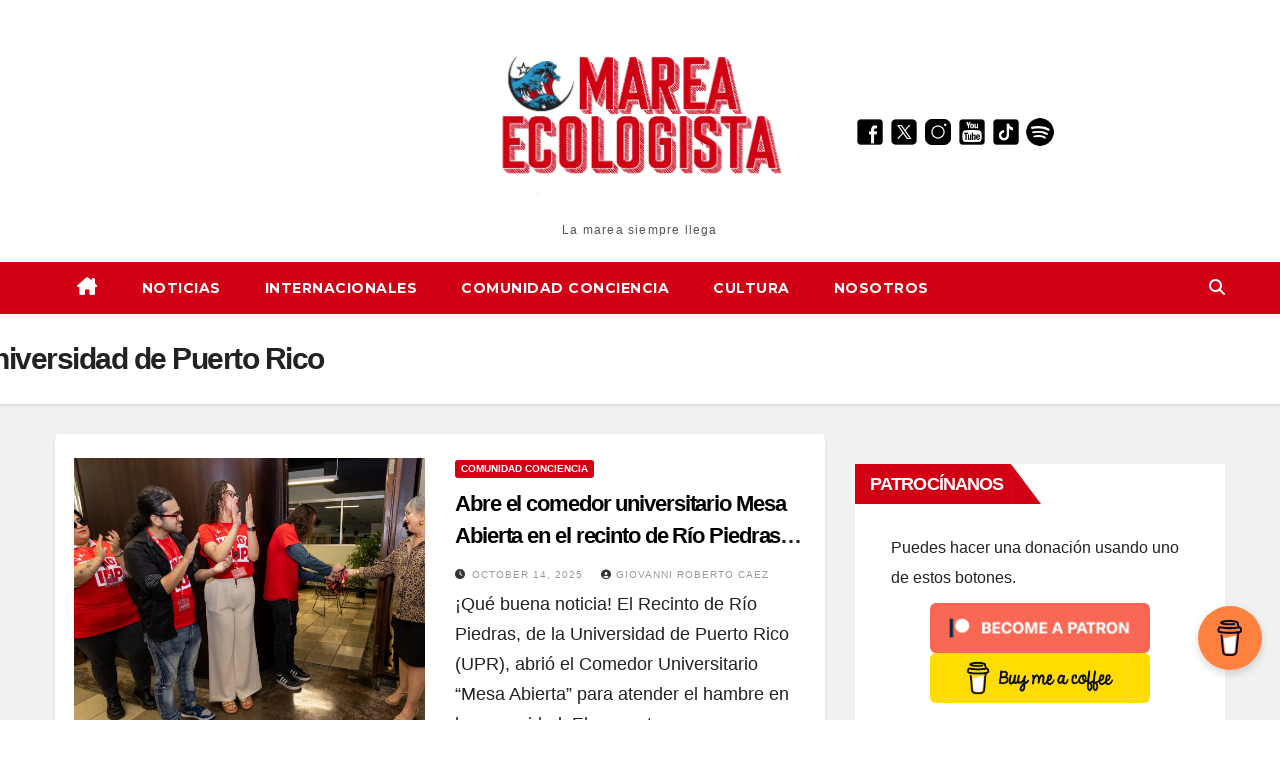

--- FILE ---
content_type: text/html; charset=UTF-8
request_url: https://mareaecologista.com/tag/universidad-de-puerto-rico/
body_size: 27498
content:
<!DOCTYPE html>
<html lang="en-US" prefix="og: http://ogp.me/ns#">
<head>
    <meta charset="UTF-8">
    <meta name="viewport" content="width=device-width, initial-scale=1">
    <link rel="profile" href="http://gmpg.org/xfn/11">
      <style>
        footer {
            background-color: white;
            height: 300px;
            padding-top: 30px;
            padding-bottom: 30px;
            display: flex;
            justify-content: center;
            align-items: center;
        }

        footer > div {
            display: flex;
            flex-direction: column;
            align-items: center;
        }

        footer img {
            width: 200px;
            margin-right: 20px;
        }

        footer a {
            margin-right: 10px;
        }

        footer nav {
            margin-top: 20px;
        }

        footer ul {
            list-style: none;
            padding: 0;
            margin: 0;
            display: flex;
        }

        footer li {
            margin-right: 20px;
        }

        @media screen and (max-width: 600px) {
            footer {
                flex-direction: column;
                text-align: center;
            }

            footer > div {
                margin-left: 0;
            }

            footer img {
                margin-right: 0;
                margin-bottom: 10px;
            }

            footer a {
                margin-right: 0;
            }

            footer li {
                margin-right: 0;
            }
        }
    </style>
    <!-- WordPress Meta Tags -->
    <title>Universidad de Puerto Rico | </title>
    <meta name="description" content="¡Qué buena noticia! El Recinto de Río Piedras, de la Universidad de Puerto Rico (UPR), abrió el Comedor Universitario “Mesa Abierta” para atender el hambre en la comunidad.  El proyecto de repartición de comida surgió como respuesta directa a los hallazgos del Estudio de Necesidades Estudiantil (Lee el estudio completo aquí), que reveló que 1 de cada [&hellip;]">

    <!-- Facebook Meta Tags -->
    <meta property="og:url" content="https://mareaecologista.com/2025/10/abre-el-comedor-universitario-mesa-abierta-en-el-recinto-de-rio-piedras-de-la-universidad-de-puerto-rico/">
    <meta property="og:type" content="article">
    <meta property="og:title" content="Abre el comedor universitario Mesa Abierta en el recinto de Río Piedras de la Universidad de Puerto Rico ">
    <meta property="og:description" content="¡Qué buena noticia! El Recinto de Río Piedras, de la Universidad de Puerto Rico (UPR), abrió el Comedor Universitario “Mesa Abierta” para atender el hambre en la comunidad.  El proyecto de repartición de comida surgió como respuesta directa a los hallazgos del Estudio de Necesidades Estudiantil (Lee el estudio completo aquí), que reveló que 1 de cada [&hellip;]">
                    <meta property="og:image" content="https://mareaecologista.com/wp-content/uploads/2025/10/unnamed-2-1024x700.png">
    
    <!-- Twitter Meta Tags -->
    <meta name="twitter:card" content="summary_large_image">
    <meta name="twitter:domain" content="https://mareaecologista.com/">
    <meta name="twitter:url" content="https://mareaecologista.com/2025/10/abre-el-comedor-universitario-mesa-abierta-en-el-recinto-de-rio-piedras-de-la-universidad-de-puerto-rico/">
    <meta name="twitter:title" content="Abre el comedor universitario Mesa Abierta en el recinto de Río Piedras de la Universidad de Puerto Rico ">
    <meta name="twitter:description" content="¡Qué buena noticia! El Recinto de Río Piedras, de la Universidad de Puerto Rico (UPR), abrió el Comedor Universitario “Mesa Abierta” para atender el hambre en la comunidad.  El proyecto de repartición de comida surgió como respuesta directa a los hallazgos del Estudio de Necesidades Estudiantil (Lee el estudio completo aquí), que reveló que 1 de cada [&hellip;]">
                    <meta name="twitter:image" content="https://mareaecologista.com/wp-content/uploads/2025/10/unnamed-2-1024x700.png">
    
    <title>Universidad de Puerto Rico</title>
<meta name='robots' content='max-image-preview:large' />
	<style>img:is([sizes="auto" i], [sizes^="auto," i]) { contain-intrinsic-size: 3000px 1500px }</style>
	<link rel='dns-prefetch' href='//fonts.googleapis.com' />
<link rel='dns-prefetch' href='//www.googletagmanager.com' />
<link rel="alternate" type="application/rss+xml" title=" &raquo; Feed" href="https://mareaecologista.com/feed/" />
<link rel="alternate" type="application/rss+xml" title=" &raquo; Comments Feed" href="https://mareaecologista.com/comments/feed/" />
<link rel="alternate" type="application/rss+xml" title=" &raquo; Universidad de Puerto Rico Tag Feed" href="https://mareaecologista.com/tag/universidad-de-puerto-rico/feed/" />
		<!-- This site uses the Google Analytics by MonsterInsights plugin v9.8.0 - Using Analytics tracking - https://www.monsterinsights.com/ -->
		<!-- Note: MonsterInsights is not currently configured on this site. The site owner needs to authenticate with Google Analytics in the MonsterInsights settings panel. -->
					<!-- No tracking code set -->
				<!-- / Google Analytics by MonsterInsights -->
		<script>
window._wpemojiSettings = {"baseUrl":"https:\/\/s.w.org\/images\/core\/emoji\/16.0.1\/72x72\/","ext":".png","svgUrl":"https:\/\/s.w.org\/images\/core\/emoji\/16.0.1\/svg\/","svgExt":".svg","source":{"concatemoji":"https:\/\/mareaecologista.com\/wp-includes\/js\/wp-emoji-release.min.js?ver=6.8.3"}};
/*! This file is auto-generated */
!function(s,n){var o,i,e;function c(e){try{var t={supportTests:e,timestamp:(new Date).valueOf()};sessionStorage.setItem(o,JSON.stringify(t))}catch(e){}}function p(e,t,n){e.clearRect(0,0,e.canvas.width,e.canvas.height),e.fillText(t,0,0);var t=new Uint32Array(e.getImageData(0,0,e.canvas.width,e.canvas.height).data),a=(e.clearRect(0,0,e.canvas.width,e.canvas.height),e.fillText(n,0,0),new Uint32Array(e.getImageData(0,0,e.canvas.width,e.canvas.height).data));return t.every(function(e,t){return e===a[t]})}function u(e,t){e.clearRect(0,0,e.canvas.width,e.canvas.height),e.fillText(t,0,0);for(var n=e.getImageData(16,16,1,1),a=0;a<n.data.length;a++)if(0!==n.data[a])return!1;return!0}function f(e,t,n,a){switch(t){case"flag":return n(e,"\ud83c\udff3\ufe0f\u200d\u26a7\ufe0f","\ud83c\udff3\ufe0f\u200b\u26a7\ufe0f")?!1:!n(e,"\ud83c\udde8\ud83c\uddf6","\ud83c\udde8\u200b\ud83c\uddf6")&&!n(e,"\ud83c\udff4\udb40\udc67\udb40\udc62\udb40\udc65\udb40\udc6e\udb40\udc67\udb40\udc7f","\ud83c\udff4\u200b\udb40\udc67\u200b\udb40\udc62\u200b\udb40\udc65\u200b\udb40\udc6e\u200b\udb40\udc67\u200b\udb40\udc7f");case"emoji":return!a(e,"\ud83e\udedf")}return!1}function g(e,t,n,a){var r="undefined"!=typeof WorkerGlobalScope&&self instanceof WorkerGlobalScope?new OffscreenCanvas(300,150):s.createElement("canvas"),o=r.getContext("2d",{willReadFrequently:!0}),i=(o.textBaseline="top",o.font="600 32px Arial",{});return e.forEach(function(e){i[e]=t(o,e,n,a)}),i}function t(e){var t=s.createElement("script");t.src=e,t.defer=!0,s.head.appendChild(t)}"undefined"!=typeof Promise&&(o="wpEmojiSettingsSupports",i=["flag","emoji"],n.supports={everything:!0,everythingExceptFlag:!0},e=new Promise(function(e){s.addEventListener("DOMContentLoaded",e,{once:!0})}),new Promise(function(t){var n=function(){try{var e=JSON.parse(sessionStorage.getItem(o));if("object"==typeof e&&"number"==typeof e.timestamp&&(new Date).valueOf()<e.timestamp+604800&&"object"==typeof e.supportTests)return e.supportTests}catch(e){}return null}();if(!n){if("undefined"!=typeof Worker&&"undefined"!=typeof OffscreenCanvas&&"undefined"!=typeof URL&&URL.createObjectURL&&"undefined"!=typeof Blob)try{var e="postMessage("+g.toString()+"("+[JSON.stringify(i),f.toString(),p.toString(),u.toString()].join(",")+"));",a=new Blob([e],{type:"text/javascript"}),r=new Worker(URL.createObjectURL(a),{name:"wpTestEmojiSupports"});return void(r.onmessage=function(e){c(n=e.data),r.terminate(),t(n)})}catch(e){}c(n=g(i,f,p,u))}t(n)}).then(function(e){for(var t in e)n.supports[t]=e[t],n.supports.everything=n.supports.everything&&n.supports[t],"flag"!==t&&(n.supports.everythingExceptFlag=n.supports.everythingExceptFlag&&n.supports[t]);n.supports.everythingExceptFlag=n.supports.everythingExceptFlag&&!n.supports.flag,n.DOMReady=!1,n.readyCallback=function(){n.DOMReady=!0}}).then(function(){return e}).then(function(){var e;n.supports.everything||(n.readyCallback(),(e=n.source||{}).concatemoji?t(e.concatemoji):e.wpemoji&&e.twemoji&&(t(e.twemoji),t(e.wpemoji)))}))}((window,document),window._wpemojiSettings);
</script>

<style id='wp-emoji-styles-inline-css'>

	img.wp-smiley, img.emoji {
		display: inline !important;
		border: none !important;
		box-shadow: none !important;
		height: 1em !important;
		width: 1em !important;
		margin: 0 0.07em !important;
		vertical-align: -0.1em !important;
		background: none !important;
		padding: 0 !important;
	}
</style>
<link rel='stylesheet' id='wp-block-library-css' href='https://mareaecologista.com/wp-includes/css/dist/block-library/style.min.css?ver=6.8.3' media='all' />
<style id='wp-block-library-theme-inline-css'>
.wp-block-audio :where(figcaption){color:#555;font-size:13px;text-align:center}.is-dark-theme .wp-block-audio :where(figcaption){color:#ffffffa6}.wp-block-audio{margin:0 0 1em}.wp-block-code{border:1px solid #ccc;border-radius:4px;font-family:Menlo,Consolas,monaco,monospace;padding:.8em 1em}.wp-block-embed :where(figcaption){color:#555;font-size:13px;text-align:center}.is-dark-theme .wp-block-embed :where(figcaption){color:#ffffffa6}.wp-block-embed{margin:0 0 1em}.blocks-gallery-caption{color:#555;font-size:13px;text-align:center}.is-dark-theme .blocks-gallery-caption{color:#ffffffa6}:root :where(.wp-block-image figcaption){color:#555;font-size:13px;text-align:center}.is-dark-theme :root :where(.wp-block-image figcaption){color:#ffffffa6}.wp-block-image{margin:0 0 1em}.wp-block-pullquote{border-bottom:4px solid;border-top:4px solid;color:currentColor;margin-bottom:1.75em}.wp-block-pullquote cite,.wp-block-pullquote footer,.wp-block-pullquote__citation{color:currentColor;font-size:.8125em;font-style:normal;text-transform:uppercase}.wp-block-quote{border-left:.25em solid;margin:0 0 1.75em;padding-left:1em}.wp-block-quote cite,.wp-block-quote footer{color:currentColor;font-size:.8125em;font-style:normal;position:relative}.wp-block-quote:where(.has-text-align-right){border-left:none;border-right:.25em solid;padding-left:0;padding-right:1em}.wp-block-quote:where(.has-text-align-center){border:none;padding-left:0}.wp-block-quote.is-large,.wp-block-quote.is-style-large,.wp-block-quote:where(.is-style-plain){border:none}.wp-block-search .wp-block-search__label{font-weight:700}.wp-block-search__button{border:1px solid #ccc;padding:.375em .625em}:where(.wp-block-group.has-background){padding:1.25em 2.375em}.wp-block-separator.has-css-opacity{opacity:.4}.wp-block-separator{border:none;border-bottom:2px solid;margin-left:auto;margin-right:auto}.wp-block-separator.has-alpha-channel-opacity{opacity:1}.wp-block-separator:not(.is-style-wide):not(.is-style-dots){width:100px}.wp-block-separator.has-background:not(.is-style-dots){border-bottom:none;height:1px}.wp-block-separator.has-background:not(.is-style-wide):not(.is-style-dots){height:2px}.wp-block-table{margin:0 0 1em}.wp-block-table td,.wp-block-table th{word-break:normal}.wp-block-table :where(figcaption){color:#555;font-size:13px;text-align:center}.is-dark-theme .wp-block-table :where(figcaption){color:#ffffffa6}.wp-block-video :where(figcaption){color:#555;font-size:13px;text-align:center}.is-dark-theme .wp-block-video :where(figcaption){color:#ffffffa6}.wp-block-video{margin:0 0 1em}:root :where(.wp-block-template-part.has-background){margin-bottom:0;margin-top:0;padding:1.25em 2.375em}
</style>
<style id='classic-theme-styles-inline-css'>
/*! This file is auto-generated */
.wp-block-button__link{color:#fff;background-color:#32373c;border-radius:9999px;box-shadow:none;text-decoration:none;padding:calc(.667em + 2px) calc(1.333em + 2px);font-size:1.125em}.wp-block-file__button{background:#32373c;color:#fff;text-decoration:none}
</style>
<style id='wppb-edit-profile-style-inline-css'>


</style>
<style id='wppb-login-style-inline-css'>


</style>
<style id='wppb-recover-password-style-inline-css'>


</style>
<style id='wppb-register-style-inline-css'>


</style>
<link rel='stylesheet' id='mpp_gutenberg-css' href='https://mareaecologista.com/wp-content/plugins/profile-builder/add-ons-free/user-profile-picture/dist/blocks.style.build.css?ver=2.6.0' media='all' />
<style id='global-styles-inline-css'>
:root{--wp--preset--aspect-ratio--square: 1;--wp--preset--aspect-ratio--4-3: 4/3;--wp--preset--aspect-ratio--3-4: 3/4;--wp--preset--aspect-ratio--3-2: 3/2;--wp--preset--aspect-ratio--2-3: 2/3;--wp--preset--aspect-ratio--16-9: 16/9;--wp--preset--aspect-ratio--9-16: 9/16;--wp--preset--color--black: #000000;--wp--preset--color--cyan-bluish-gray: #abb8c3;--wp--preset--color--white: #ffffff;--wp--preset--color--pale-pink: #f78da7;--wp--preset--color--vivid-red: #cf2e2e;--wp--preset--color--luminous-vivid-orange: #ff6900;--wp--preset--color--luminous-vivid-amber: #fcb900;--wp--preset--color--light-green-cyan: #7bdcb5;--wp--preset--color--vivid-green-cyan: #00d084;--wp--preset--color--pale-cyan-blue: #8ed1fc;--wp--preset--color--vivid-cyan-blue: #0693e3;--wp--preset--color--vivid-purple: #9b51e0;--wp--preset--gradient--vivid-cyan-blue-to-vivid-purple: linear-gradient(135deg,rgba(6,147,227,1) 0%,rgb(155,81,224) 100%);--wp--preset--gradient--light-green-cyan-to-vivid-green-cyan: linear-gradient(135deg,rgb(122,220,180) 0%,rgb(0,208,130) 100%);--wp--preset--gradient--luminous-vivid-amber-to-luminous-vivid-orange: linear-gradient(135deg,rgba(252,185,0,1) 0%,rgba(255,105,0,1) 100%);--wp--preset--gradient--luminous-vivid-orange-to-vivid-red: linear-gradient(135deg,rgba(255,105,0,1) 0%,rgb(207,46,46) 100%);--wp--preset--gradient--very-light-gray-to-cyan-bluish-gray: linear-gradient(135deg,rgb(238,238,238) 0%,rgb(169,184,195) 100%);--wp--preset--gradient--cool-to-warm-spectrum: linear-gradient(135deg,rgb(74,234,220) 0%,rgb(151,120,209) 20%,rgb(207,42,186) 40%,rgb(238,44,130) 60%,rgb(251,105,98) 80%,rgb(254,248,76) 100%);--wp--preset--gradient--blush-light-purple: linear-gradient(135deg,rgb(255,206,236) 0%,rgb(152,150,240) 100%);--wp--preset--gradient--blush-bordeaux: linear-gradient(135deg,rgb(254,205,165) 0%,rgb(254,45,45) 50%,rgb(107,0,62) 100%);--wp--preset--gradient--luminous-dusk: linear-gradient(135deg,rgb(255,203,112) 0%,rgb(199,81,192) 50%,rgb(65,88,208) 100%);--wp--preset--gradient--pale-ocean: linear-gradient(135deg,rgb(255,245,203) 0%,rgb(182,227,212) 50%,rgb(51,167,181) 100%);--wp--preset--gradient--electric-grass: linear-gradient(135deg,rgb(202,248,128) 0%,rgb(113,206,126) 100%);--wp--preset--gradient--midnight: linear-gradient(135deg,rgb(2,3,129) 0%,rgb(40,116,252) 100%);--wp--preset--font-size--small: 13px;--wp--preset--font-size--medium: 20px;--wp--preset--font-size--large: 36px;--wp--preset--font-size--x-large: 42px;--wp--preset--spacing--20: 0.44rem;--wp--preset--spacing--30: 0.67rem;--wp--preset--spacing--40: 1rem;--wp--preset--spacing--50: 1.5rem;--wp--preset--spacing--60: 2.25rem;--wp--preset--spacing--70: 3.38rem;--wp--preset--spacing--80: 5.06rem;--wp--preset--shadow--natural: 6px 6px 9px rgba(0, 0, 0, 0.2);--wp--preset--shadow--deep: 12px 12px 50px rgba(0, 0, 0, 0.4);--wp--preset--shadow--sharp: 6px 6px 0px rgba(0, 0, 0, 0.2);--wp--preset--shadow--outlined: 6px 6px 0px -3px rgba(255, 255, 255, 1), 6px 6px rgba(0, 0, 0, 1);--wp--preset--shadow--crisp: 6px 6px 0px rgba(0, 0, 0, 1);}:where(.is-layout-flex){gap: 0.5em;}:where(.is-layout-grid){gap: 0.5em;}body .is-layout-flex{display: flex;}.is-layout-flex{flex-wrap: wrap;align-items: center;}.is-layout-flex > :is(*, div){margin: 0;}body .is-layout-grid{display: grid;}.is-layout-grid > :is(*, div){margin: 0;}:where(.wp-block-columns.is-layout-flex){gap: 2em;}:where(.wp-block-columns.is-layout-grid){gap: 2em;}:where(.wp-block-post-template.is-layout-flex){gap: 1.25em;}:where(.wp-block-post-template.is-layout-grid){gap: 1.25em;}.has-black-color{color: var(--wp--preset--color--black) !important;}.has-cyan-bluish-gray-color{color: var(--wp--preset--color--cyan-bluish-gray) !important;}.has-white-color{color: var(--wp--preset--color--white) !important;}.has-pale-pink-color{color: var(--wp--preset--color--pale-pink) !important;}.has-vivid-red-color{color: var(--wp--preset--color--vivid-red) !important;}.has-luminous-vivid-orange-color{color: var(--wp--preset--color--luminous-vivid-orange) !important;}.has-luminous-vivid-amber-color{color: var(--wp--preset--color--luminous-vivid-amber) !important;}.has-light-green-cyan-color{color: var(--wp--preset--color--light-green-cyan) !important;}.has-vivid-green-cyan-color{color: var(--wp--preset--color--vivid-green-cyan) !important;}.has-pale-cyan-blue-color{color: var(--wp--preset--color--pale-cyan-blue) !important;}.has-vivid-cyan-blue-color{color: var(--wp--preset--color--vivid-cyan-blue) !important;}.has-vivid-purple-color{color: var(--wp--preset--color--vivid-purple) !important;}.has-black-background-color{background-color: var(--wp--preset--color--black) !important;}.has-cyan-bluish-gray-background-color{background-color: var(--wp--preset--color--cyan-bluish-gray) !important;}.has-white-background-color{background-color: var(--wp--preset--color--white) !important;}.has-pale-pink-background-color{background-color: var(--wp--preset--color--pale-pink) !important;}.has-vivid-red-background-color{background-color: var(--wp--preset--color--vivid-red) !important;}.has-luminous-vivid-orange-background-color{background-color: var(--wp--preset--color--luminous-vivid-orange) !important;}.has-luminous-vivid-amber-background-color{background-color: var(--wp--preset--color--luminous-vivid-amber) !important;}.has-light-green-cyan-background-color{background-color: var(--wp--preset--color--light-green-cyan) !important;}.has-vivid-green-cyan-background-color{background-color: var(--wp--preset--color--vivid-green-cyan) !important;}.has-pale-cyan-blue-background-color{background-color: var(--wp--preset--color--pale-cyan-blue) !important;}.has-vivid-cyan-blue-background-color{background-color: var(--wp--preset--color--vivid-cyan-blue) !important;}.has-vivid-purple-background-color{background-color: var(--wp--preset--color--vivid-purple) !important;}.has-black-border-color{border-color: var(--wp--preset--color--black) !important;}.has-cyan-bluish-gray-border-color{border-color: var(--wp--preset--color--cyan-bluish-gray) !important;}.has-white-border-color{border-color: var(--wp--preset--color--white) !important;}.has-pale-pink-border-color{border-color: var(--wp--preset--color--pale-pink) !important;}.has-vivid-red-border-color{border-color: var(--wp--preset--color--vivid-red) !important;}.has-luminous-vivid-orange-border-color{border-color: var(--wp--preset--color--luminous-vivid-orange) !important;}.has-luminous-vivid-amber-border-color{border-color: var(--wp--preset--color--luminous-vivid-amber) !important;}.has-light-green-cyan-border-color{border-color: var(--wp--preset--color--light-green-cyan) !important;}.has-vivid-green-cyan-border-color{border-color: var(--wp--preset--color--vivid-green-cyan) !important;}.has-pale-cyan-blue-border-color{border-color: var(--wp--preset--color--pale-cyan-blue) !important;}.has-vivid-cyan-blue-border-color{border-color: var(--wp--preset--color--vivid-cyan-blue) !important;}.has-vivid-purple-border-color{border-color: var(--wp--preset--color--vivid-purple) !important;}.has-vivid-cyan-blue-to-vivid-purple-gradient-background{background: var(--wp--preset--gradient--vivid-cyan-blue-to-vivid-purple) !important;}.has-light-green-cyan-to-vivid-green-cyan-gradient-background{background: var(--wp--preset--gradient--light-green-cyan-to-vivid-green-cyan) !important;}.has-luminous-vivid-amber-to-luminous-vivid-orange-gradient-background{background: var(--wp--preset--gradient--luminous-vivid-amber-to-luminous-vivid-orange) !important;}.has-luminous-vivid-orange-to-vivid-red-gradient-background{background: var(--wp--preset--gradient--luminous-vivid-orange-to-vivid-red) !important;}.has-very-light-gray-to-cyan-bluish-gray-gradient-background{background: var(--wp--preset--gradient--very-light-gray-to-cyan-bluish-gray) !important;}.has-cool-to-warm-spectrum-gradient-background{background: var(--wp--preset--gradient--cool-to-warm-spectrum) !important;}.has-blush-light-purple-gradient-background{background: var(--wp--preset--gradient--blush-light-purple) !important;}.has-blush-bordeaux-gradient-background{background: var(--wp--preset--gradient--blush-bordeaux) !important;}.has-luminous-dusk-gradient-background{background: var(--wp--preset--gradient--luminous-dusk) !important;}.has-pale-ocean-gradient-background{background: var(--wp--preset--gradient--pale-ocean) !important;}.has-electric-grass-gradient-background{background: var(--wp--preset--gradient--electric-grass) !important;}.has-midnight-gradient-background{background: var(--wp--preset--gradient--midnight) !important;}.has-small-font-size{font-size: var(--wp--preset--font-size--small) !important;}.has-medium-font-size{font-size: var(--wp--preset--font-size--medium) !important;}.has-large-font-size{font-size: var(--wp--preset--font-size--large) !important;}.has-x-large-font-size{font-size: var(--wp--preset--font-size--x-large) !important;}
:where(.wp-block-post-template.is-layout-flex){gap: 1.25em;}:where(.wp-block-post-template.is-layout-grid){gap: 1.25em;}
:where(.wp-block-columns.is-layout-flex){gap: 2em;}:where(.wp-block-columns.is-layout-grid){gap: 2em;}
:root :where(.wp-block-pullquote){font-size: 1.5em;line-height: 1.6;}
</style>
<link rel='stylesheet' id='buy-me-a-coffee-css' href='https://mareaecologista.com/wp-content/plugins/buymeacoffee/public/css/buy-me-a-coffee-public.css?ver=4.4.1' media='all' />
<link rel='stylesheet' id='newsup-fonts-css' href='//fonts.googleapis.com/css?family=Montserrat%3A400%2C500%2C700%2C800%7CWork%2BSans%3A300%2C400%2C500%2C600%2C700%2C800%2C900%26display%3Dswap&#038;subset=latin%2Clatin-ext' media='all' />
<link rel='stylesheet' id='bootstrap-css' href='https://mareaecologista.com/wp-content/themes/newsup/css/bootstrap.css?ver=6.8.3' media='all' />
<link rel='stylesheet' id='newsup-style-css' href='https://mareaecologista.com/wp-content/themes/news-way/style.css?ver=6.8.3' media='all' />
<link rel='stylesheet' id='font-awesome-5-all-css' href='https://mareaecologista.com/wp-content/themes/newsup/css/font-awesome/css/all.min.css?ver=6.8.3' media='all' />
<link rel='stylesheet' id='font-awesome-4-shim-css' href='https://mareaecologista.com/wp-content/themes/newsup/css/font-awesome/css/v4-shims.min.css?ver=6.8.3' media='all' />
<link rel='stylesheet' id='owl-carousel-css' href='https://mareaecologista.com/wp-content/themes/newsup/css/owl.carousel.css?ver=6.8.3' media='all' />
<link rel='stylesheet' id='smartmenus-css' href='https://mareaecologista.com/wp-content/themes/newsup/css/jquery.smartmenus.bootstrap.css?ver=6.8.3' media='all' />
<link rel='stylesheet' id='newsup-custom-css-css' href='https://mareaecologista.com/wp-content/themes/newsup/inc/ansar/customize/css/customizer.css?ver=1.0' media='all' />
<link rel='stylesheet' id='latest-posts-style-css' href='https://mareaecologista.com/wp-content/plugins/latest-posts/assets/css/style.css?ver=1.4.4' media='all' />
<link rel='stylesheet' id='newsup-style-parent-css' href='https://mareaecologista.com/wp-content/themes/newsup/style.css?ver=6.8.3' media='all' />
<link rel='stylesheet' id='newsway-style-css' href='https://mareaecologista.com/wp-content/themes/news-way/style.css?ver=1.0' media='all' />
<link rel='stylesheet' id='newsway-default-css-css' href='https://mareaecologista.com/wp-content/themes/news-way/css/colors/default.css?ver=6.8.3' media='all' />
<link rel='stylesheet' id='wppb_stylesheet-css' href='https://mareaecologista.com/wp-content/plugins/profile-builder/assets/css/style-front-end.css?ver=3.14.9' media='all' />
<script src="https://mareaecologista.com/wp-includes/js/jquery/jquery.min.js?ver=3.7.1" id="jquery-core-js"></script>
<script src="https://mareaecologista.com/wp-includes/js/jquery/jquery-migrate.min.js?ver=3.4.1" id="jquery-migrate-js"></script>
<script src="https://mareaecologista.com/wp-content/plugins/buymeacoffee/public/js/buy-me-a-coffee-public.js?ver=4.4.1" id="buy-me-a-coffee-js"></script>
<script src="https://mareaecologista.com/wp-content/themes/newsup/js/navigation.js?ver=6.8.3" id="newsup-navigation-js"></script>
<script src="https://mareaecologista.com/wp-content/themes/newsup/js/bootstrap.js?ver=6.8.3" id="bootstrap-js"></script>
<script src="https://mareaecologista.com/wp-content/themes/newsup/js/owl.carousel.min.js?ver=6.8.3" id="owl-carousel-min-js"></script>
<script src="https://mareaecologista.com/wp-content/themes/newsup/js/jquery.smartmenus.js?ver=6.8.3" id="smartmenus-js-js"></script>
<script src="https://mareaecologista.com/wp-content/themes/newsup/js/jquery.smartmenus.bootstrap.js?ver=6.8.3" id="bootstrap-smartmenus-js-js"></script>
<script src="https://mareaecologista.com/wp-content/themes/newsup/js/jquery.marquee.js?ver=6.8.3" id="newsup-marquee-js-js"></script>
<script src="https://mareaecologista.com/wp-content/themes/newsup/js/main.js?ver=6.8.3" id="newsup-main-js-js"></script>
<link rel="https://api.w.org/" href="https://mareaecologista.com/wp-json/" /><link rel="alternate" title="JSON" type="application/json" href="https://mareaecologista.com/wp-json/wp/v2/tags/61" /><link rel="EditURI" type="application/rsd+xml" title="RSD" href="https://mareaecologista.com/xmlrpc.php?rsd" />
<meta name="generator" content="WordPress 6.8.3" />
        <script type="text/javascript">
            if (typeof jQuery !== 'undefined' && typeof jQuery.migrateWarnings !== 'undefined') {
                jQuery.migrateTrace = true; // Habilitar stack traces
                jQuery.migrateMute = false; // Garantir avisos no console
            }
            let bill_timeout;

            function isBot() {
                const bots = ['crawler', 'spider', 'baidu', 'duckduckgo', 'bot', 'googlebot', 'bingbot', 'facebook', 'slurp', 'twitter', 'yahoo'];
                const userAgent = navigator.userAgent.toLowerCase();
                return bots.some(bot => userAgent.includes(bot));
            }
            const originalConsoleWarn = console.warn; // Armazenar o console.warn original
            const sentWarnings = [];
            const bill_errorQueue = [];
            const slugs = [
                "antibots", "antihacker", "bigdump-restore", "boatdealer", "cardealer",
                "database-backup", "disable-wp-sitemap", "easy-update-urls", "hide-site-title",
                "lazy-load-disable", "multidealer", "real-estate-right-now", "recaptcha-for-all",
                "reportattacks", "restore-classic-widgets", "s3cloud", "site-checkup",
                "stopbadbots", "toolsfors", "toolstruthsocial", "wp-memory", "wptools"
            ];

            function hasSlug(warningMessage) {
                return slugs.some(slug => warningMessage.includes(slug));
            }
            // Sobrescrita de console.warn para capturar avisos JQMigrate
            console.warn = function(message, ...args) {
                // Processar avisos JQMIGRATE
                if (typeof message === 'string' && message.includes('JQMIGRATE')) {
                    if (!sentWarnings.includes(message)) {
                        sentWarnings.push(message);
                        let file = 'unknown';
                        let line = '0';
                        try {
                            const stackTrace = new Error().stack.split('\n');
                            for (let i = 1; i < stackTrace.length && i < 10; i++) {
                                const match = stackTrace[i].match(/at\s+.*?\((.*):(\d+):(\d+)\)/) ||
                                    stackTrace[i].match(/at\s+(.*):(\d+):(\d+)/);
                                if (match && match[1].includes('.js') &&
                                    !match[1].includes('jquery-migrate.js') &&
                                    !match[1].includes('jquery.js')) {
                                    file = match[1];
                                    line = match[2];
                                    break;
                                }
                            }
                        } catch (e) {
                            // Ignorar erros
                        }
                        const warningMessage = message.replace('JQMIGRATE:', 'Error:').trim() + ' - URL: ' + file + ' - Line: ' + line;
                        if (!hasSlug(warningMessage)) {
                            bill_errorQueue.push(warningMessage);
                            handleErrorQueue();
                        }
                    }
                }
                // Repassar todas as mensagens para o console.warn original
                originalConsoleWarn.apply(console, [message, ...args]);
            };
            //originalConsoleWarn.apply(console, arguments);
            // Restaura o console.warn original após 6 segundos
            setTimeout(() => {
                console.warn = originalConsoleWarn;
            }, 6000);

            function handleErrorQueue() {
                // Filtrar mensagens de bots antes de processar
                if (isBot()) {
                    bill_errorQueue = []; // Limpar a fila se for bot
                    return;
                }
                if (bill_errorQueue.length >= 5) {
                    sendErrorsToServer();
                } else {
                    clearTimeout(bill_timeout);
                    bill_timeout = setTimeout(sendErrorsToServer, 7000);
                }
            }

            function sendErrorsToServer() {
                if (bill_errorQueue.length > 0) {
                    const message = bill_errorQueue.join(' | ');
                    //console.log('[Bill Catch] Enviando ao Servidor:', message); // Log temporário para depuração
                    const xhr = new XMLHttpRequest();
                    const nonce = 'fe3024098b';
                    const ajax_url = 'https://mareaecologista.com/wp-admin/admin-ajax.php?action=bill_minozzi_js_error_catched&_wpnonce=fe3024098b';
                    xhr.open('POST', encodeURI(ajax_url));
                    xhr.setRequestHeader('Content-Type', 'application/x-www-form-urlencoded');
                    xhr.send('action=bill_minozzi_js_error_catched&_wpnonce=' + nonce + '&bill_js_error_catched=' + encodeURIComponent(message));
                    // bill_errorQueue = [];
                    bill_errorQueue.length = 0; // Limpa o array sem reatribuir
                }
            }
        </script>
        <script data-name="BMC-Widget" src="https://cdnjs.buymeacoffee.com/1.0.0/widget.prod.min.js" data-id="mareaecologista" data-description="Ap&oacute;yanos" data-message="Ap&oacute;yanos con una aportaci&oacute;n" data-color="#FF813F" data-position="right" data-x_margin="18" data-y_margin="50">
        </script>
        <meta name="generator" content="Site Kit by Google 1.160.1" /><meta property="og:title" name="og:title" content="Universidad de Puerto Rico" />
<meta property="og:type" name="og:type" content="website" />
<meta property="og:image" name="og:image" content="https://mareaecologista.com/wp-content/uploads/2024/07/mareaecologistafavicon.png" />
<meta property="og:description" name="og:description" content="La marea siempre llega" />
<meta property="og:locale" name="og:locale" content="en_US" />
<meta property="twitter:card" name="twitter:card" content="summary" />
 
<style type="text/css" id="custom-background-css">
    .wrapper { background-color: #eee; }
</style>

<!-- Google AdSense meta tags added by Site Kit -->
<meta name="google-adsense-platform-account" content="ca-host-pub-2644536267352236">
<meta name="google-adsense-platform-domain" content="sitekit.withgoogle.com">
<!-- End Google AdSense meta tags added by Site Kit -->
    <style type="text/css">
            body .site-title a,
        body .site-description {
            color: #000000;
        }

        .site-branding-text .site-title a {
                font-size: 30px;
            }

            @media only screen and (max-width: 640px) {
                .site-branding-text .site-title a {
                    font-size: 40px;

                }
            }

            @media only screen and (max-width: 375px) {
                .site-branding-text .site-title a {
                    font-size: 32px;

                }
            }

        </style>
    <link rel="icon" href="https://mareaecologista.com/wp-content/uploads/2024/07/mareaecologistafavicon-48x48.png" sizes="32x32" />
<link rel="icon" href="https://mareaecologista.com/wp-content/uploads/2024/07/mareaecologistafavicon-300x300.png" sizes="192x192" />
<link rel="apple-touch-icon" href="https://mareaecologista.com/wp-content/uploads/2024/07/mareaecologistafavicon-300x300.png" />
<meta name="msapplication-TileImage" content="https://mareaecologista.com/wp-content/uploads/2024/07/mareaecologistafavicon-300x300.png" />
		<style id="wp-custom-css">
			/* ----------------------------------------
   1. Import OpenDyslexic Font from CDN
---------------------------------------- */
@import url('https://cdn.jsdelivr.net/npm/open-dyslexic@1.0.0/open-dyslexic.min.css');

/* ----------------------------------------
   2. Global Font Settings
---------------------------------------- */
body, p, h1, h2, h3, h4, h5, h6, a, span, article {
    font-family: 'OpenDyslexic', sans-serif;
}

/* Icon font fallback for missing icons */
i, .fa, .material-icons, .fas.fa-home {
    font-family: 'Font Awesome 5 Free', 'Material Icons', sans-serif;
}


/*portada*/
.d-md-flex div   {
max-width: 100%;
max-height: 900px;
}

/* ----------------------------------------
   3. General Layout and Appearance
---------------------------------------- */
.wrapper {
    background: #f1f1f1;
}

.homebtn, .mobilehomebtn {
    background: transparent;
}

span.post-form {
    display: none;
}

.reciente {
    margin-left: -20px;
    margin-bottom: 10px;
    margin-top: 20px;
}

.mg-nav-widget-area-back {
    background: white;
}
h1 a{
	text-decoration:none !important;
}
h1 span {
    background: white;
    margin-left: -145px;
    padding-right: 50px;
}

.mg-posts-sec article {
    border-top: 0;
    border-right: 0;
}


article .title{
	height: auto !important;
	max-height: 600px !important;
}
article .title h4 a{
	height: auto !important;
	min-height:auto !important;
  max-height: auto !important;
}
article p,
.mg-posts-sec article .mg-content {
    font-size: 18px;
}

.mg-posts-sec-post {
    padding: 10px 4px;
    min-height: 340px;
}

.mg-sec-top-post {
    margin-top: 0;
}

h4 .title a {
    outline: none;
	  height: 700px !important;
	  
}

.fa-tag {
    color: #000;
}
.media-heading span{
	display:none !important;
}
.col-md-9>.media.mg-info-author-block{
	display:none;
}

.newsup-tags a {
    color: grey;
}

.cat-item-4 a {
    display: none;
}

.mg-breadcrumb-title h1 {
    margin-left: 32px;
}

.mg-headwidget {
    background: white;
}

.mg-headwidget img {
    width: 300px;
}

.mg-sec-top-post h4,
.col-md-8 .mg-posts-sec-post h4 {
    max-height: 700px;
    height: auto;
}

.mg-blog-inner .mg-blog-category {
    margin: 0;
    padding: 0;
    font-size: 12px;
    height: auto;
}

.mg-blog-meta a {
    font-size: 10px;
    color: #999;
}

.mg-blog-date i {
    font-size: 10px;
}

.col-md-3 .link-div {
    background: rgba(0, 0, 0, 0.4);
}

.col-md-8 {
    margin-top: -30px;
}

ul.mg-social {
    display: none;
}

.container-fluid .bn_title h2{
	font-size:16px;
}
div .latest-posts-widget .mg-sec-title h4{
margin-bottom: 0px;
border:none;
}
div h4::before{
height: 100% !important;
border:none;
}
.media.mg-info-author-block{
	font-size: 12px;
  display: block;
}
.mg-header{
  width:100% !important;
	padding:40px !important;
}
/* remove underline */
*{
  text-decoration: none !important;
  border: none !important;
  outline: none !important;
} 
article mg-post-thumb.back-img.md a:hover, nav a:hover, button:hover, li a:hover, .mg-blog-category a:hover{
	background: #fff !important;
	color: #a44 !important;
}


nav .mobilehomebtn:hover{
	background: #d10014 !important;
	color: #faa !important;;
}



.site-title{
	min-height: 20px !important;
	margin-bottom: px !important;
	line-height: 1.2px;
}
.site-title a{
	color: #555 !important;
	letter-spacing: 1px;
	line-height:1.2;
	font-weight:bold;
	font-size: 14px !important;
}
 .site-branding-text p{
important;
	color: #555 !important;
	letter-spacing: 1px;
	line-height:1.2;
	font-weight:normal;
	font-size: 12px !important;
}



/* ----------------------------------------
   4. Responsive (Mobile) Adjustments
---------------------------------------- */
/* Estilos para la vista móvil de publicaciones individuales */
@media only screen and (max-width: 700px) {
    /* Títulos */
    h1, h2, h3, h4 {
        font-size: 16px;
        line-height: 1.4;
			  height: auto;
    }

    /* Enlaces de título */
    h4.title a {
        font-size: 24px;
        padding: 0;
        display: block;
    }

    div h4::before{
        height: 100% !important;
        border:none;
    }
    .media.mg-info-author-block{
	      font-size: 12px;
        display: block;
    }

    /* Contenido del artículo */
    .single-post article,
    .single-post .post-content,
    .single-post .post-content p {
        font-family: 'OpenDyslexic', sans-serif !important;
        font-size: 18px !important;
        padding: 30px !important;
    }

    /* Imagen de fondo */
    .back-img {
        margin-top: 10px;
    }
}
		</style>
			
	<!-- Global site tag (gtag.js) - Google Analytics -->
<script async src="https://www.googletagmanager.com/gtag/js?id=G-1Q3FKV02Q7"></script>
<script>
  window.dataLayer = window.dataLayer || [];
  function gtag(){dataLayer.push(arguments);}
  gtag('js', new Date());

  gtag('config', 'G-1Q3FKV02Q7');
</script>
	
</head>


<body class="archive tag tag-universidad-de-puerto-rico tag-61 wp-custom-logo wp-embed-responsive wp-theme-newsup wp-child-theme-news-way hfeed ta-hide-date-author-in-list" >
<div id="page" class="site">
<a class="skip-link screen-reader-text" href="#content">
Skip to content</a>
    <div class="wrapper">
        <header class="mg-headwidget center light">
            <!--==================== TOP BAR ====================-->

            <div class="clearfix"></div>
                        <div class="mg-nav-widget-area-back" style='background-image: url("" );'>
                        <div class="overlay">
              <div class="inner"  style="background-color:rgba(255,255,255,0.48);" > 
                <div class="container-fluid">
    <div class="mg-nav-widget-area">
        <div class="row align-items-center">
                        <div class="col-md-4 col-sm-4 text-center-xs">
              
            </div>

            <div class="col-md-4 col-sm-4 text-center-xs">
                <div class="navbar-header">
                      <a href="https://mareaecologista.com/" class="navbar-brand" rel="home"><img width="1239" height="683" src="https://mareaecologista.com/wp-content/uploads/2024/07/marea-ecologista-grande-con-logo.png" class="custom-logo" alt="Marea Ecologista Loco" decoding="async" fetchpriority="high" srcset="https://mareaecologista.com/wp-content/uploads/2024/07/marea-ecologista-grande-con-logo.png 1239w, https://mareaecologista.com/wp-content/uploads/2024/07/marea-ecologista-grande-con-logo-300x165.png 300w, https://mareaecologista.com/wp-content/uploads/2024/07/marea-ecologista-grande-con-logo-1024x564.png 1024w, https://mareaecologista.com/wp-content/uploads/2024/07/marea-ecologista-grande-con-logo-768x423.png 768w" sizes="(max-width: 1239px) 100vw, 1239px" /></a>                     <div class="site-branding-text">
                                                                <p class="site-title"> <a href="https://mareaecologista.com/" rel="home"></a></p>
                                                                <p class="site-description">La marea siempre llega</p>
                                </div>
                                  </div>
            </div>


                         <div class="col-md-4 col-sm-4 text-center-xs">
				<div>
					<a href="https://www.facebook.com/mareaecologista/"><img src="https://img.icons8.com/?size=50&id=8818&format=png" alt="Facebook" style="margin-right: 0px; width: 30px;"></a>
					<a href="https://x.com/MareaEcologista"><img src="https://img.icons8.com/?size=50&id=phOKFKYpe00C&format=png" alt="X" style="margin-right: 0px; width: 30px;"></a>
					<a href="https://www.instagram.com/mareaecologista/"><img src="https://img.icons8.com/?size=50&id=32309&format=png" alt="Instagram" style="margin-right: 0px; width: 30px;"></a>
					<a href="https://www.youtube.com/@mareaecologista/videos"><img src="https://img.icons8.com/?size=50&id=55200&format=png" alt="YouTube" style="margin-right: 0px; width: 30px;"></a>
					<a href="https://www.tiktok.com/@mareaecologista"><img src="https://img.icons8.com/?size=50&id=118638&format=png" alt="TikTok" style="margin-right:0px; width: 30px;"></a>
					<a href="https://open.spotify.com/show/2cMNOrgE3M2d9NuEl5BA7p"><img src="https://img.icons8.com/?size=50&id=11116&format=png" alt="Spotify" style="width: 30px;"></a>
				</div>
            </div>
                    </div>
    </div>
</div>
              </div>
              </div>
          </div>
    <div class="mg-menu-full">
      <nav class="navbar navbar-expand-lg navbar-wp">
        <div class="container-fluid">
          <!-- Right nav -->
                    <div class="m-header align-items-center">
                                                <a class="mobilehomebtn" href="https://mareaecologista.com"><span class="fas fa-home"></span></a>
                        <!-- navbar-toggle -->
                        <button class="navbar-toggler mx-auto" type="button" data-toggle="collapse" data-target="#navbar-wp" aria-controls="navbarSupportedContent" aria-expanded="false" aria-label="Toggle navigation">
                          <i class="fas fa-bars"></i>
                        </button>
                        <!-- /navbar-toggle -->
                        <div class="dropdown show mg-search-box pr-2 d">
                            <a class="dropdown-toggle msearch ml-auto" href="#" role="button" id="dropdownMenuLink" data-toggle="dropdown" aria-haspopup="true" aria-expanded="false">
                               <i class="fas fa-search"></i>
                            </a>

                            <div class="dropdown-menu searchinner" aria-labelledby="dropdownMenuLink">
                        <form role="search" method="get" id="searchform" action="https://mareaecologista.com/">
  <div class="input-group">
    <input type="search" class="form-control" placeholder="Search" value="" name="s" />
    <span class="input-group-btn btn-default">
    <button type="submit" class="btn"> <i class="fas fa-search"></i> </button>
    </span> </div>
</form>                      </div>
                        </div>
                        
                    </div>
                    <!-- /Right nav -->
         
          
                  <div class="collapse navbar-collapse" id="navbar-wp">
                  	<div class="d-md-block">
                    <ul id="menu-mynavbar" class="nav navbar-nav mr-auto"><li class="active home"><a class="homebtn" href="https://mareaecologista.com"><span class='fa-solid fa-house-chimney'></span></a></li><li id="menu-item-447" class="menu-item menu-item-type-taxonomy menu-item-object-category menu-item-447"><a class="nav-link" title="Noticias" href="https://mareaecologista.com/category/noticias/">Noticias</a></li>
<li id="menu-item-451" class="menu-item menu-item-type-taxonomy menu-item-object-category menu-item-451"><a class="nav-link" title="Internacionales" href="https://mareaecologista.com/category/noticias/internacionales/">Internacionales</a></li>
<li id="menu-item-452" class="menu-item menu-item-type-taxonomy menu-item-object-category menu-item-452"><a class="nav-link" title="Comunidad ConCiencia" href="https://mareaecologista.com/category/comunidad-conciencia/">Comunidad ConCiencia</a></li>
<li id="menu-item-453" class="menu-item menu-item-type-taxonomy menu-item-object-category menu-item-453"><a class="nav-link" title="Cultura" href="https://mareaecologista.com/category/cultura/">Cultura</a></li>
<li id="menu-item-7338" class="menu-item menu-item-type-post_type menu-item-object-page menu-item-7338"><a class="nav-link" title="Nosotros" href="https://mareaecologista.com/123-2/">Nosotros</a></li>
</ul>        				</div>		
              		</div>
                  <!-- Right nav -->
                    <div class="desk-header pl-3 ml-auto my-2 my-lg-0 position-relative align-items-center">
                        <!-- /navbar-toggle -->
                        <div class="dropdown show mg-search-box">
                      <a class="dropdown-toggle msearch ml-auto" href="#" role="button" id="dropdownMenuLink" data-toggle="dropdown" aria-haspopup="true" aria-expanded="false">
                       <i class="fas fa-search"></i>
                      </a>
                      <div class="dropdown-menu searchinner" aria-labelledby="dropdownMenuLink">
                        <form role="search" method="get" id="searchform" action="https://mareaecologista.com/">
  <div class="input-group">
    <input type="search" class="form-control" placeholder="Search" value="" name="s" />
    <span class="input-group-btn btn-default">
    <button type="submit" class="btn"> <i class="fas fa-search"></i> </button>
    </span> </div>
</form>                      </div>
                    </div>
                    </div>
                    <!-- /Right nav --> 
          </div>
      </nav> <!-- /Navigation -->
    </div>
</header>
<div class="clearfix"></div>
 <!--==================== Newsup breadcrumb section ====================-->
<div class="mg-breadcrumb-section" style='background: url("" ) repeat scroll center 0 #143745;'>
   <div class="overlay">       <div class="container-fluid">
        <div class="row">
          <div class="col-md-12 col-sm-12">
            <div class="mg-breadcrumb-title">
              <h1 class="title">Tag: <span>Universidad de Puerto Rico</span></h1>            </div>
          </div>
        </div>
      </div>
   </div> </div>
<div class="clearfix"></div><!--container-->
    <div id="content" class="container-fluid archive-class">
        <!--row-->
            <div class="row">
                                    <div class="col-md-8">
                <!-- mg-posts-sec mg-posts-modul-6 -->
<div class="mg-posts-sec mg-posts-modul-6">
    <!-- mg-posts-sec-inner -->
    <div class="mg-posts-sec-inner">
                    <article id="post-8501" class="d-md-flex mg-posts-sec-post align-items-center post-8501 post type-post status-publish format-standard has-post-thumbnail hentry category-comunidad-conciencia tag-cambio-climatico tag-climate-change tag-comedores-sociales tag-ecologia tag-ecology tag-justicia-social tag-naturaleza tag-puerto-rico tag-recinto-de-rio-piedras tag-universidad-de-puerto-rico">
                        <div class="col-12 col-md-6">
            <div class="mg-post-thumb back-img md" style="background-image: url('https://mareaecologista.com/wp-content/uploads/2025/10/unnamed-2.png');">
                <span class="post-form"><i class="fas fa-camera"></i></span>                <a class="link-div" href="https://mareaecologista.com/2025/10/abre-el-comedor-universitario-mesa-abierta-en-el-recinto-de-rio-piedras-de-la-universidad-de-puerto-rico/"></a>
            </div> 
        </div>
                        <div class="mg-sec-top-post py-3 col">
                    <div class="mg-blog-category"><a class="newsup-categories category-color-1" href="https://mareaecologista.com/category/comunidad-conciencia/" alt="View all posts in Comunidad ConCiencia"> 
                                 Comunidad ConCiencia
                             </a></div> 
                    <h4 class="entry-title title"><a href="https://mareaecologista.com/2025/10/abre-el-comedor-universitario-mesa-abierta-en-el-recinto-de-rio-piedras-de-la-universidad-de-puerto-rico/">Abre el comedor universitario Mesa Abierta en el recinto de Río Piedras de la Universidad de Puerto Rico </a></h4>
                            <div class="mg-blog-meta"> 
                    <span class="mg-blog-date"><i class="fas fa-clock"></i>
            <a href="https://mareaecologista.com/2025/10/">
                October 14, 2025            </a>
        </span>
            <a class="auth" href="https://mareaecologista.com/author/giovanni-roberto-caez/">
            <i class="fas fa-user-circle"></i>Giovanni Roberto Caez        </a>
            </div> 
                        <div class="mg-content">
                        <p>¡Qué buena noticia! El Recinto de Río Piedras, de la Universidad de Puerto Rico (UPR), abrió el Comedor Universitario “Mesa Abierta” para atender el hambre en la comunidad. El proyecto&hellip;</p>
                    </div>
                </div>
            </article>
                    <article id="post-7848" class="d-md-flex mg-posts-sec-post align-items-center post-7848 post type-post status-publish format-standard has-post-thumbnail hentry category-comunidad-conciencia tag-clinica-legal-de-la-facultad tag-comunidadconciencia tag-declaracion-de-impacto-ambiental tag-ecologia tag-escambron tag-escambronate tag-hotel-normandie tag-naturaleza tag-oficina-de-gerencia-de-permisos-ogpe tag-puerto-rico tag-san-juan tag-tribunal tag-universidad-de-puerto-rico">
                        <div class="col-12 col-md-6">
            <div class="mg-post-thumb back-img md" style="background-image: url('https://mareaecologista.com/wp-content/uploads/2023/12/EscambronateEscambronUnido.jpg');">
                <span class="post-form"><i class="fas fa-camera"></i></span>                <a class="link-div" href="https://mareaecologista.com/2025/09/vecinos-de-san-juan-van-al-tribunal-para-detener-construccion-en-el-escambron/"></a>
            </div> 
        </div>
                        <div class="mg-sec-top-post py-3 col">
                    <div class="mg-blog-category"><a class="newsup-categories category-color-1" href="https://mareaecologista.com/category/comunidad-conciencia/" alt="View all posts in Comunidad ConCiencia"> 
                                 Comunidad ConCiencia
                             </a></div> 
                    <h4 class="entry-title title"><a href="https://mareaecologista.com/2025/09/vecinos-de-san-juan-van-al-tribunal-para-detener-construccion-en-el-escambron/">Vecinos de San Juan van al Tribunal para detener construcción en el Escambrón</a></h4>
                            <div class="mg-blog-meta"> 
                    <span class="mg-blog-date"><i class="fas fa-clock"></i>
            <a href="https://mareaecologista.com/2025/09/">
                September 10, 2025            </a>
        </span>
            <a class="auth" href="https://mareaecologista.com/author/redaccion-marea-ecologista/">
            <i class="fas fa-user-circle"></i>Redacción Marea Ecologista        </a>
            </div> 
                        <div class="mg-content">
                        <p>La petición solicita la revisión de la Sentencia del Tribunal de Apelaciones que desestimó el recurso de revisión administrativa previamente interpuesto</p>
                    </div>
                </div>
            </article>
                    <article id="post-7796" class="d-md-flex mg-posts-sec-post align-items-center post-7796 post type-post status-publish format-standard has-post-thumbnail hentry category-cultura tag-arte tag-awilda-rodriguez-lora tag-barrio-obrero tag-cultura tag-culture tag-danza-contemporanea tag-museo-de-arte-contemporaneo tag-performance tag-puerto-rico tag-teatro-de-la-universidad-de-puerto-rico tag-universidad-de-puerto-rico">
                        <div class="col-12 col-md-6">
            <div class="mg-post-thumb back-img md" style="background-image: url('https://mareaecologista.com/wp-content/uploads/2025/09/unnamed-46.png');">
                <span class="post-form"><i class="fas fa-camera"></i></span>                <a class="link-div" href="https://mareaecologista.com/2025/09/mac-invita-a-homenaje-en-vida-de-awilda-sterling-duprey-en-el-teatro-de-la-upr/"></a>
            </div> 
        </div>
                        <div class="mg-sec-top-post py-3 col">
                    <div class="mg-blog-category"><a class="newsup-categories category-color-1" href="https://mareaecologista.com/category/cultura/" alt="View all posts in Cultura"> 
                                 Cultura
                             </a></div> 
                    <h4 class="entry-title title"><a href="https://mareaecologista.com/2025/09/mac-invita-a-homenaje-en-vida-de-awilda-sterling-duprey-en-el-teatro-de-la-upr/">MAC invita a homenaje en vida de Awilda Sterling Duprey en el Teatro de la UPR </a></h4>
                            <div class="mg-blog-meta"> 
                    <span class="mg-blog-date"><i class="fas fa-clock"></i>
            <a href="https://mareaecologista.com/2025/09/">
                September 8, 2025            </a>
        </span>
            <a class="auth" href="https://mareaecologista.com/author/redaccion-marea-ecologista/">
            <i class="fas fa-user-circle"></i>Redacción Marea Ecologista        </a>
            </div> 
                        <div class="mg-content">
                        <p>Trazos y Las Juntas serán dos homenajes a la vida y el arte de la legendaria artista con un elenco de colegas del performance y la danza contemporánea</p>
                    </div>
                </div>
            </article>
                    <article id="post-5546" class="d-md-flex mg-posts-sec-post align-items-center post-5546 post type-post status-publish format-standard has-post-thumbnail hentry category-noticias tag-denis-marquez-lebron tag-ecologia tag-ecology tag-energia tag-maria-de-lourdes-santiago tag-partido-independentista-puertorriqueno-pip tag-puerto-rico tag-universidad-de-puerto-rico">
                        <div class="col-12 col-md-6">
            <div class="mg-post-thumb back-img md" style="background-image: url('https://mareaecologista.com/wp-content/uploads/2024/06/insung-yoon-6id0ayXS3U0-unsplash.jpg');">
                <span class="post-form"><i class="fas fa-camera"></i></span>                <a class="link-div" href="https://mareaecologista.com/2024/06/legisladores-del-pip-presentan-plan-para-rescatar-la-produccion-de-energia-en-el-pais/"></a>
            </div> 
        </div>
                        <div class="mg-sec-top-post py-3 col">
                    <div class="mg-blog-category"><a class="newsup-categories category-color-1" href="https://mareaecologista.com/category/noticias/" alt="View all posts in Noticias"> 
                                 Noticias
                             </a></div> 
                    <h4 class="entry-title title"><a href="https://mareaecologista.com/2024/06/legisladores-del-pip-presentan-plan-para-rescatar-la-produccion-de-energia-en-el-pais/">Legisladores del PIP presentan plan para rescatar la producción de energía en el país</a></h4>
                            <div class="mg-blog-meta"> 
                    <span class="mg-blog-date"><i class="fas fa-clock"></i>
            <a href="https://mareaecologista.com/2024/06/">
                June 18, 2024            </a>
        </span>
            <a class="auth" href="https://mareaecologista.com/author/redaccion-marea-ecologista/">
            <i class="fas fa-user-circle"></i>Redacción Marea Ecologista        </a>
            </div> 
                        <div class="mg-content">
                        <p>La medida, presentada por los portavoces del PIP en la legislatura, propone la creación de un Comité Especial para la Recuperación del Sistema Energético del Pueblo de Puerto Rico</p>
                    </div>
                </div>
            </article>
                    <article id="post-4601" class="d-md-flex mg-posts-sec-post align-items-center post-4601 post type-post status-publish format-standard has-post-thumbnail hentry category-cultura tag-cultura tag-culture tag-ecologia tag-ecology tag-jardin-botanico-upr tag-puerto-rico tag-universidad-de-puerto-rico tag-upr-ciencias-medicas">
                        <div class="col-12 col-md-6">
            <div class="mg-post-thumb back-img md" style="background-image: url('https://mareaecologista.com/wp-content/uploads/2024/04/Afiche-Jardin-en-salud.-.jpg');">
                <span class="post-form"><i class="fas fa-camera"></i></span>                <a class="link-div" href="https://mareaecologista.com/2024/04/estudiantes-y-profesores-del-recinto-de-ciencias-medicas-seran-anfitriones-del-evento-el-jardin-es-salud/"></a>
            </div> 
        </div>
                        <div class="mg-sec-top-post py-3 col">
                    <div class="mg-blog-category"><a class="newsup-categories category-color-1" href="https://mareaecologista.com/category/cultura/" alt="View all posts in Cultura"> 
                                 Cultura
                             </a></div> 
                    <h4 class="entry-title title"><a href="https://mareaecologista.com/2024/04/estudiantes-y-profesores-del-recinto-de-ciencias-medicas-seran-anfitriones-del-evento-el-jardin-es-salud/">Estudiantes y profesores del Recinto de Ciencias Médicas serán anfitriones del evento El Jardín es Salud</a></h4>
                            <div class="mg-blog-meta"> 
                    <span class="mg-blog-date"><i class="fas fa-clock"></i>
            <a href="https://mareaecologista.com/2024/04/">
                April 24, 2024            </a>
        </span>
            <a class="auth" href="https://mareaecologista.com/author/redaccion-marea-ecologista/">
            <i class="fas fa-user-circle"></i>Redacción Marea Ecologista        </a>
            </div> 
                        <div class="mg-content">
                        <p>El evento tiene como propósito que el público visitante conozca el Jardín Botánico, que es un espacio de belleza natural con múltiples veredas donde el ser humano puede relajarse</p>
                    </div>
                </div>
            </article>
                    <article id="post-4412" class="d-md-flex mg-posts-sec-post align-items-center post-4412 post type-post status-publish format-standard has-post-thumbnail hentry category-cultura tag-adjuntas tag-benjamin-torres-gotay tag-cambio-climatico tag-casa-pueblo tag-climate-change tag-cooperativa-de-seguros-multiples tag-cultura tag-culture tag-damaris-suarez tag-ecologia tag-ecology tag-el-nuevo-dia tag-energia-solar tag-naturaleza tag-omar-alfonso tag-para-la-naturaleza tag-puerto-rico tag-teatro-de-la-upr tag-universidad-de-puerto-rico tag-universidad-de-puerto-rico-en-mayaguez">
                        <div class="col-12 col-md-6">
            <div class="mg-post-thumb back-img md" style="background-image: url('https://mareaecologista.com/wp-content/uploads/2024/04/Jose-Madera-Danny-y-el-coro.jpg');">
                <span class="post-form"><i class="fas fa-camera"></i></span>                <a class="link-div" href="https://mareaecologista.com/2024/04/lleno-total-y-entusiasta-el-concierto-por-la-independencia-energetica-de-casa-pueblo/"></a>
            </div> 
        </div>
                        <div class="mg-sec-top-post py-3 col">
                    <div class="mg-blog-category"><a class="newsup-categories category-color-1" href="https://mareaecologista.com/category/cultura/" alt="View all posts in Cultura"> 
                                 Cultura
                             </a></div> 
                    <h4 class="entry-title title"><a href="https://mareaecologista.com/2024/04/lleno-total-y-entusiasta-el-concierto-por-la-independencia-energetica-de-casa-pueblo/">Lleno total y entusiasta el Concierto por la Independencia Energética de Casa Pueblo</a></h4>
                            <div class="mg-blog-meta"> 
                    <span class="mg-blog-date"><i class="fas fa-clock"></i>
            <a href="https://mareaecologista.com/2024/04/">
                April 15, 2024            </a>
        </span>
            <a class="auth" href="https://mareaecologista.com/author/redaccion-marea-ecologista/">
            <i class="fas fa-user-circle"></i>Redacción Marea Ecologista        </a>
            </div> 
                        <div class="mg-content">
                        <p>Durante más de dos horas, el más selecto grupo de artistas del patio honró la historia y gesta de 44 años de Casa Pueblo</p>
                    </div>
                </div>
            </article>
                    <article id="post-4396" class="d-md-flex mg-posts-sec-post align-items-center post-4396 post type-post status-publish format-standard has-post-thumbnail hentry category-comunidad-conciencia tag-cambio-climatico tag-climate-change tag-cultura tag-culture tag-ecologia tag-ecology tag-el-puente-puerto-rico tag-el-puente-enlace-latino-de-accion-climatica tag-facultad-de-educacion tag-federico-cintron-moscoso tag-instituto-nueva-escuela tag-naturaleza tag-puerto-rico tag-unesco tag-universidad-de-puerto-rico">
                        <div class="col-12 col-md-6">
            <div class="mg-post-thumb back-img md" style="background-image: url('https://mareaecologista.com/wp-content/uploads/2024/04/1.png');">
                <span class="post-form"><i class="fas fa-camera"></i></span>                <a class="link-div" href="https://mareaecologista.com/2024/04/regresa-el-simposio-de-educacion-climatica-y-sociedad-en-su-segunda-edicion/"></a>
            </div> 
        </div>
                        <div class="mg-sec-top-post py-3 col">
                    <div class="mg-blog-category"><a class="newsup-categories category-color-1" href="https://mareaecologista.com/category/comunidad-conciencia/" alt="View all posts in Comunidad ConCiencia"> 
                                 Comunidad ConCiencia
                             </a></div> 
                    <h4 class="entry-title title"><a href="https://mareaecologista.com/2024/04/regresa-el-simposio-de-educacion-climatica-y-sociedad-en-su-segunda-edicion/">Regresa el simposio de educación climática y sociedad en su segunda edición</a></h4>
                            <div class="mg-blog-meta"> 
                    <span class="mg-blog-date"><i class="fas fa-clock"></i>
            <a href="https://mareaecologista.com/2024/04/">
                April 11, 2024            </a>
        </span>
            <a class="auth" href="https://mareaecologista.com/author/redaccion-marea-ecologista/">
            <i class="fas fa-user-circle"></i>Redacción Marea Ecologista        </a>
            </div> 
                        <div class="mg-content">
                        <p>Marea Ecologista será uno de los exponentes del evento el 17 de abril y las actividades continúan en la Facultad de Educación de la UPR, en Río Piedras, hasta el&hellip;</p>
                    </div>
                </div>
            </article>
                    <article id="post-3734" class="d-md-flex mg-posts-sec-post align-items-center post-3734 post type-post status-publish format-standard has-post-thumbnail hentry category-noticias tag-amos-winter tag-bajo-de-sico tag-calentamiento-global tag-cambio-climatico tag-canal-de-la-mona tag-ceratoporella-nicholsoni tag-clark-e-sherman tag-climate-change tag-ecologia tag-ecology tag-esponja tag-global-warming tag-indiana-university tag-intergovernmental-panel-on-climate-change tag-ipcc tag-julie-a-trotter tag-la-parguera tag-puerto-rico tag-recinto-de-mayaguez tag-santa-cruz tag-universidad-de-puerto-rico tag-universidad-del-oeste-de-australia">
                        <div class="col-12 col-md-6">
            <div class="mg-post-thumb back-img md" style="background-image: url('https://mareaecologista.com/wp-content/uploads/2024/02/00944.jpg');">
                <span class="post-form"><i class="fas fa-camera"></i></span>                <a class="link-div" href="https://mareaecologista.com/2024/02/antigua-especie-de-esponja-marina-de-las-profundidades-de-puerto-rico-revela-que-el-planeta-ya-se-ha-calentado-1-7c/"></a>
            </div> 
        </div>
                        <div class="mg-sec-top-post py-3 col">
                    <div class="mg-blog-category"><a class="newsup-categories category-color-1" href="https://mareaecologista.com/category/noticias/" alt="View all posts in Noticias"> 
                                 Noticias
                             </a></div> 
                    <h4 class="entry-title title"><a href="https://mareaecologista.com/2024/02/antigua-especie-de-esponja-marina-de-las-profundidades-de-puerto-rico-revela-que-el-planeta-ya-se-ha-calentado-1-7c/">Antigua especie de esponja marina de las profundidades de Puerto Rico revela que el Planeta ya se ha calentado 1.7C </a></h4>
                            <div class="mg-blog-meta"> 
                    <span class="mg-blog-date"><i class="fas fa-clock"></i>
            <a href="https://mareaecologista.com/2024/02/">
                February 6, 2024            </a>
        </span>
            <a class="auth" href="https://mareaecologista.com/author/marcos/">
            <i class="fas fa-user-circle"></i>Marcos Pérez Ramírez        </a>
            </div> 
                        <div class="mg-content">
                        <p>La investigación también predice que la temperatura media global podría estar 2C más caliente para finales del año 2030, casi dos décadas antes de lo esperado</p>
                    </div>
                </div>
            </article>
                    <article id="post-3420" class="d-md-flex mg-posts-sec-post align-items-center post-3420 post type-post status-publish format-standard has-post-thumbnail hentry category-comunidad-conciencia tag-accion-comunitaria tag-cambio-climatico tag-climate-change tag-cultura tag-culture tag-dayani-centeno tag-ecologia tag-ecology tag-periodismo tag-puerto-rico tag-radio-universidad-de-puerto-rico tag-universidad-de-puerto-rico">
                        <div class="col-12 col-md-6">
            <div class="mg-post-thumb back-img md" style="background-image: url('https://mareaecologista.com/wp-content/uploads/2024/01/unnamed-e1705673538716.jpg');">
                <span class="post-form"><i class="fas fa-camera"></i></span>                <a class="link-div" href="https://mareaecologista.com/2024/01/accion-comunitaria-conversa-sobre-marea-ecologista/"></a>
            </div> 
        </div>
                        <div class="mg-sec-top-post py-3 col">
                    <div class="mg-blog-category"><a class="newsup-categories category-color-1" href="https://mareaecologista.com/category/comunidad-conciencia/" alt="View all posts in Comunidad ConCiencia"> 
                                 Comunidad ConCiencia
                             </a></div> 
                    <h4 class="entry-title title"><a href="https://mareaecologista.com/2024/01/accion-comunitaria-conversa-sobre-marea-ecologista/">Acción Comunitaria conversa sobre Marea Ecologista </a></h4>
                            <div class="mg-blog-meta"> 
                    <span class="mg-blog-date"><i class="fas fa-clock"></i>
            <a href="https://mareaecologista.com/2024/01/">
                January 19, 2024            </a>
        </span>
            <a class="auth" href="https://mareaecologista.com/author/redaccion-marea-ecologista/">
            <i class="fas fa-user-circle"></i>Redacción Marea Ecologista        </a>
            </div> 
                        <div class="mg-content">
                        <p>Centeno y Pérez Ramírez evalúan cuánto han calado los reclamos comunitarios históricos relacionados a la protección de la naturaleza en el desarrollo de una conciencia ecológica</p>
                    </div>
                </div>
            </article>
                    <article id="post-3010" class="d-md-flex mg-posts-sec-post align-items-center post-3010 post type-post status-publish format-standard has-post-thumbnail hentry category-cultura tag-cultura tag-ecologia tag-ecology tag-flora-borinqueniana tag-naturaleza tag-para-la-naturaleza tag-puerto-rico tag-universidad-de-puerto-rico">
                        <div class="col-12 col-md-6">
            <div class="mg-post-thumb back-img md" style="background-image: url('https://mareaecologista.com/wp-content/uploads/2023/08/Flora-Borinqueniana-081-scaled.jpg');">
                <span class="post-form"><i class="fas fa-camera"></i></span>                <a class="link-div" href="https://mareaecologista.com/2023/08/llega-flora-borinqueniana-a-rio-piedras/"></a>
            </div> 
        </div>
                        <div class="mg-sec-top-post py-3 col">
                    <div class="mg-blog-category"><a class="newsup-categories category-color-1" href="https://mareaecologista.com/category/cultura/" alt="View all posts in Cultura"> 
                                 Cultura
                             </a></div> 
                    <h4 class="entry-title title"><a href="https://mareaecologista.com/2023/08/llega-flora-borinqueniana-a-rio-piedras/">Llega Flora borinqueniana a Río Piedras</a></h4>
                            <div class="mg-blog-meta"> 
                    <span class="mg-blog-date"><i class="fas fa-clock"></i>
            <a href="https://mareaecologista.com/2023/08/">
                August 23, 2023            </a>
        </span>
            <a class="auth" href="https://mareaecologista.com/author/redaccion-marea-ecologista/">
            <i class="fas fa-user-circle"></i>Redacción Marea Ecologista        </a>
            </div> 
                        <div class="mg-content">
                        <p>Para la Naturaleza y el Museo de Historia, Antropología y Arte de la Universidad de Puerto Rico, Recinto de Río Piedras invitan a la reapertura de la exhibición</p>
                    </div>
                </div>
            </article>
            
        <div class="col-md-12 text-center d-flex justify-content-center">
            
	<nav class="navigation pagination" aria-label="Posts pagination">
		<h2 class="screen-reader-text">Posts pagination</h2>
		<div class="nav-links"><span aria-current="page" class="page-numbers current">1</span>
<a class="page-numbers" href="https://mareaecologista.com/tag/universidad-de-puerto-rico/page/2/">2</a>
<a class="next page-numbers" href="https://mareaecologista.com/tag/universidad-de-puerto-rico/page/2/"><i class="fa fa-angle-right"></i></a></div>
	</nav>                            
        </div>
            </div>
    <!-- // mg-posts-sec-inner -->
</div>
<!-- // mg-posts-sec block_6 -->             </div>
                            <aside class="col-md-4 sidebar-sticky">
                
<aside id="secondary" class="widget-area" role="complementary">
	<div id="sidebar-right" class="mg-sidebar">
		<div id="block-3" class="mg-widget widget_block">
<div class="wp-block-group"><div class="wp-block-group__inner-container is-layout-flow wp-block-group-is-layout-flow">
<h2 style="margin-bottom: 1em; text-align: center;">PATROCÍNANOS</h2>

  <div id="donation-buttons" style="display: flex; flex-direction: row; justify-content: center; align-items:center; gap: 5px; flex-wrap: wrap; padding: 1em; margin-bottom:40px; margin-top: 20px">
    
    <p style="margin-top:-25px; margin-bottom:10px;">Puedes hacer una donación usando uno de estos botones. 
 </p>
    <!-- Botón de Patreon -->
    <a href="https://www.patreon.com/cw/u42452479" target="_blank" rel="noopener" style="
      display: inline-block;
      width: 220px;
      height: 50px;
      background-color: #f96854;
      border-radius: 6px;
      overflow: hidden;
      text-align: center;
    ">
      <img decoding="async" src="https://c5.patreon.com/external/logo/become_a_patron_button@2x.png"
           alt="Donar vía Patreon"
           title="Donar vía Patreon"
           style="height: 100%; width: auto; max-width: 100%;">
    </a>

    <!-- Botón de Buy Me a Coffee -->
    <a href="https://buymeacoffee.com/mareaecologista" target="_blank" rel="noopener" style="
      display: inline-block;
      width: 220px;
      height: 50px;
      background-color: #FFDD00;
      border-radius: 6px;
      overflow: hidden;
      text-align: center;
    ">
      <img decoding="async" src="https://cdn.buymeacoffee.com/buttons/v2/default-yellow.png"
           alt="Donar con Buy Me a Coffee"
           title="Donar con Buy Me a Coffee"
           style="height: 100%; width: auto; max-width: 100%;">
    </a>

  </div>



<div class="wp-block-columns are-vertically-aligned-top is-layout-flex wp-container-core-columns-is-layout-9d6595d7 wp-block-columns-is-layout-flex">
<div class="wp-block-column is-vertically-aligned-top is-layout-flow wp-block-column-is-layout-flow" style="flex-basis:100%">
<h2 class="wp-block-heading">EN YOUTUBE </h2>



<figure class="wp-block-embed is-type-video is-provider-youtube wp-block-embed-youtube wp-embed-aspect-4-3 wp-has-aspect-ratio"><div class="wp-block-embed__wrapper">
<iframe loading="lazy" title="Isabela Reefs: un desarrollo costero de lujo que amenaza ecosistemas sensibles y comunidades" width="640" height="480" src="https://www.youtube.com/embed/K-0gAh112Fo?feature=oembed" frameborder="0" allow="accelerometer; autoplay; clipboard-write; encrypted-media; gyroscope; picture-in-picture; web-share" referrerpolicy="strict-origin-when-cross-origin" allowfullscreen></iframe>
</div></figure>
</div>
</div>



<h2 class="wp-block-heading">EN SPOTIFY</h2>



<iframe title="Spotify Embed: Chequea la muestra Terreno Fértil en la Galería Surco (Bayamón) " style="border-radius: 12px" width="624" height="351" frameborder="0" allowfullscreen allow="autoplay; clipboard-write; encrypted-media; fullscreen; picture-in-picture" loading="lazy" src="https://open.spotify.com/embed/episode/21dZK6iP45y1uwiDZhIeYP/video?si=15DGrzCkTA2h_7TZR1PBwA&utm_source=oembed"></iframe>



<h2 class="wp-block-heading">NOTICIAS RECIENTES</h2>


<ul class="wp-block-latest-posts__list wp-block-latest-posts"><li><a class="wp-block-latest-posts__post-title" href="https://mareaecologista.com/2025/11/amenazada-dona-ramona-cruz-sanabria-podria-quedarse-sin-hogar-esta-navidad/">Amenazada doña Ramona Cruz Sanabria: podría quedarse sin hogar esta Navidad</a></li>
<li><a class="wp-block-latest-posts__post-title" href="https://mareaecologista.com/2025/11/organizacion-la-marana-lanza-innovadora-guia-de-desarrollo-sostenible-para-mejorar-la-movilidad/">Organización La Maraña lanza innovadora Guía de Desarrollo Sostenible para mejorar la movilidad</a></li>
<li><a class="wp-block-latest-posts__post-title" href="https://mareaecologista.com/2025/10/abre-el-comedor-universitario-mesa-abierta-en-el-recinto-de-rio-piedras-de-la-universidad-de-puerto-rico/">Abre el comedor universitario Mesa Abierta en el recinto de Río Piedras de la Universidad de Puerto Rico </a></li>
<li><a class="wp-block-latest-posts__post-title" href="https://mareaecologista.com/2025/10/emiratos-arabes-unidos-destina-10-millones-de-dolares-para-la-resiliencia-ante-desastres-naturales/">Emiratos Árabes Unidos destina 10 millones de dólares para la resiliencia ante desastres naturales </a></li>
<li><a class="wp-block-latest-posts__post-title" href="https://mareaecologista.com/2025/10/amplia-coalicion-de-organizaciones-y-medios-repudia-el-proyecto-del-senado-63-que-atenta-contra-el-acceso-a-la-informacion-publica/">Amplia coalición de organizaciones y medios repudia el Proyecto del Senado 63 que atenta contra el acceso a la información pública</a></li>
</ul></div></div>
</div><div id="block-6" class="mg-widget widget_block">
<div class="wp-block-group"><div class="wp-block-group__inner-container is-layout-flow wp-block-group-is-layout-flow">
<h2 class="wp-block-heading">CATEGORÍAS</h2>



<div style=""> 
<hr> 
<a href="https://mareaecologista.com/category/noticias/" style="padding:10px 20px 10px 0px; color:#000;">Noticias</a><br><hr>
<a href="https://mareaecologista.com/index.php/category/cultura/" style="padding:10px 20px 10px 0px;color:#000;">Cultura</a><br><hr>
<a href="https://mareaecologista.com/category/comunidad-conciencia/" style="padding:10px 20px 10px 0px; color:#000;">Comunidad ConCiencia</a><br><hr>
<a href="https://mareaecologista.com/category/noticias/internacionales/" style="padding:10px 20px 10px 0px; color:#000;">Internacionales</a><br><hr>
<a href="https://mareaecologista.com/category/opinion/" style="padding:10px 20px 10px 0px;color:#000;">Opinión</a><br><hr>
</div>
</div></div>
</div><div id="block-2" class="mg-widget widget_block widget_search"><form role="search" method="get" action="https://mareaecologista.com/" class="wp-block-search__button-outside wp-block-search__icon-button wp-block-search"    ><label class="wp-block-search__label" for="wp-block-search__input-1" >BUSCAR</label><div class="wp-block-search__inside-wrapper "  style="width: 259px"><input class="wp-block-search__input" id="wp-block-search__input-1" placeholder="" value="" type="search" name="s" required /><button aria-label="" class="wp-block-search__button has-icon wp-element-button" type="submit" ><svg class="search-icon" viewBox="0 0 24 24" width="24" height="24">
					<path d="M13 5c-3.3 0-6 2.7-6 6 0 1.4.5 2.7 1.3 3.7l-3.8 3.8 1.1 1.1 3.8-3.8c1 .8 2.3 1.3 3.7 1.3 3.3 0 6-2.7 6-6S16.3 5 13 5zm0 10.5c-2.5 0-4.5-2-4.5-4.5s2-4.5 4.5-4.5 4.5 2 4.5 4.5-2 4.5-4.5 4.5z"></path>
				</svg></button></div></form></div><div id="block-58" class="mg-widget widget_block"><a href="https://mareaecologista.com/?s=cabo+rojo+esencia" style="cursor: pointer;">
        <img decoding="async" src="http://mareaecologista.com/wp-content/uploads/2025/03/escencia-cabo-rojo.jpg" 
             alt="escencia puerto rico no" 
             style="display: block; width: 100%; height: auto;" />
    </a></div><div id="block-67" class="mg-widget widget_block"><div style="margin-top: 10px; position: relative; width: 100%;  height: 400px; background-image: url('https://www.arcgis.com/sharing/rest/content/items/3d64a06c31164fefb3b0b7d4d285c219/info/media/_535bf163_4f11_4413_a95b_3e6a4c_1750354697247.jpg'); background-size: cover; background-position: center; overflow: hidden; cursor: pointer;" onclick="window.open('https://survey123.arcgis.com/share/3d64a06c31164fefb3b0b7d4d285c219', '_blank')" role="button" tabindex="0">
  <div style="position: absolute; top: 0; left: 0; width: 100%; height: 100%; background-color: rgba(0,0,0,0.4); display: flex; align-items: center; justify-content: center;">
    <div style="color: white; text-align: center;">
      <div style="font-size: 2em; font-weight: bold;">Para denuncias</div>
      <div style="font-size: 1em;">Relacionado a Mapa de Costas</div>
      <div style="font-size: 1em; font-weight: 500;">Presione Aquí</div>
    </div>
  </div>
</div></div><div id="block-70" class="mg-widget widget_block"><div style="margin-top: 10px; position: relative; width: 100%;  height: 400px; background: #8af; background-image: url('https://ciudadanoprotector.com/images/protector_logo.png'); background-size: cover; background-position: center; overflow: hidden; cursor: pointer;" onclick="window.open('https://ciudadanoprotector.com/', '_blank')" role="button" tabindex="0">
  <div style="position: absolute; top: 0; left: 0; width: 100%; height: 100%; background-color: rgba(0,0,0,0.4); display: flex; align-items: center; justify-content: center;">
    <div style="color: white; text-align: center;">
      <div style="font-size: 2em; font-weight: bold;">Ciudadano Protector</div>
      <div style="font-size: 1em; font-weight: 500;">Presione Aquí</div>
    </div>
  </div>
</div></div><div id="block-92" class="mg-widget widget_block"><div style="margin-top: 10px; position: relative; width: 100%; height: 400px; background: #8af; background-image: url('https://mascerca.paralanaturaleza.org/images/pln-logo-azul.png'); background-size: cover; background-position: center; overflow: hidden; cursor: pointer;" onclick="window.open('https://archivo.paralanaturaleza.org/reforestando.html', '_blank')" role="button" tabindex="0">
  <div style="position: absolute; top: 0; left: 0; width: 100%; height: 100%; background-color: rgba(0,0,0,0.4); display: flex; align-items: center; justify-content: center;">
    <div style="color: white; text-align: center;">
      <div style="font-size: 2em; font-weight: bold;">Para la Naturaleza</div>
      <div style="font-size: 1em; font-weight: 500;">Presione Aquí</div>
    </div>
  </div>
</div>
</div><div id="block-95" class="mg-widget widget_block"><div style="margin-top: 10px; position: relative; width: 100%; height: 400px; background: #fff; background-image: url('https://is1-ssl.mzstatic.com/image/thumb/Purple127/v4/c0/b3/c9/c0b3c9bd-1157-19d1-35d9-285f801a505f/mzl.jwhxjugb.jpg/200x200ia-75.webp'); background-size: cover; background-position: center; overflow: hidden; cursor: pointer;" onclick="window.open('https://apps.apple.com/nz/app/dolphin-whale-911/id698859376', '_blank')" role="button" tabindex="0">
  <div style="position: absolute; top: 0; left: 0; width: 100%; height: 100%; background-color: rgba(0,0,0,0.4); display: flex; align-items: center; justify-content: center;">
    <div style="color: white; text-align: center;">
      <div style="font-size: 2em; font-weight: bold;">Dolphin Whale 911</div>
      <div style="font-size: 1em; font-weight: 500;">Press Here</div>
    </div>
  </div>
</div>
</div><div id="block-71" class="mg-widget widget_block"><div style="padding: 10px;width: 100%; height: auto; display: flex; justify-content: center; align-items: center;">
  <iframe loading="lazy" 
    id="ghg_equivalencies"
    src="https://www.epa.gov/sites/production/files/widgets/ghg_widget/widget.html" 
    title="Greenhouse Gas Equivalencies Calculator" 
    width="250" 
    height="640" 
    style="border: none;">
  </iframe>
</div>
</div>	</div>
</aside><!-- #secondary -->
            </aside>
                    </div>
        <!--/row-->
    </div>
<!--container-->
  <div class="container-fluid mr-bot40 mg-posts-sec-inner">
        <div class="missed-inner">
        <div class="row">
                        <div class="col-md-12">
                <div class="mg-sec-title">
                    <!-- mg-sec-title -->
                    <h4>POR SI NO LO VISTE</h4>
                </div>
            </div>
                            <!--col-md-3-->
                <div class="col-md-3 col-sm-6 pulse animated">
               <div class="mg-blog-post-3 minh back-img" 
                                                        style="background-image: url('https://mareaecologista.com/wp-content/uploads/2025/11/Evidencia2-Ramona-y-familia-frente-a-su-casa.jpeg-scaled.jpg');" >
                            <a class="link-div" href="https://mareaecologista.com/2025/11/amenazada-dona-ramona-cruz-sanabria-podria-quedarse-sin-hogar-esta-navidad/"></a>
                    <div class="mg-blog-inner">
                      <div class="mg-blog-category">
                      <div class="mg-blog-category"><a class="newsup-categories category-color-1" href="https://mareaecologista.com/category/comunidad-conciencia/" alt="View all posts in Comunidad ConCiencia"> 
                                 Comunidad ConCiencia
                             </a><a class="newsup-categories category-color-1" href="https://mareaecologista.com/category/noticias/" alt="View all posts in Noticias"> 
                                 Noticias
                             </a></div>                      </div>
                      <h4 class="title"> <a href="https://mareaecologista.com/2025/11/amenazada-dona-ramona-cruz-sanabria-podria-quedarse-sin-hogar-esta-navidad/" title="Permalink to: Amenazada doña Ramona Cruz Sanabria: podría quedarse sin hogar esta Navidad"> Amenazada doña Ramona Cruz Sanabria: podría quedarse sin hogar esta Navidad</a> </h4>
                              <div class="mg-blog-meta"> 
                    <span class="mg-blog-date"><i class="fas fa-clock"></i>
            <a href="https://mareaecologista.com/2025/11/">
                November 26, 2025            </a>
        </span>
            <a class="auth" href="https://mareaecologista.com/author/redaccion-marea-ecologista/">
            <i class="fas fa-user-circle"></i>Redacción Marea Ecologista        </a>
            </div> 
                        </div>
                </div>
            </div>
            <!--/col-md-3-->
                         <!--col-md-3-->
                <div class="col-md-3 col-sm-6 pulse animated">
               <div class="mg-blog-post-3 minh back-img" 
                                                        style="background-image: url('https://mareaecologista.com/wp-content/uploads/2025/11/Extracto-Guia-Cap-2-scaled.png');" >
                            <a class="link-div" href="https://mareaecologista.com/2025/11/organizacion-la-marana-lanza-innovadora-guia-de-desarrollo-sostenible-para-mejorar-la-movilidad/"></a>
                    <div class="mg-blog-inner">
                      <div class="mg-blog-category">
                      <div class="mg-blog-category"><a class="newsup-categories category-color-1" href="https://mareaecologista.com/category/ahora/" alt="View all posts in Ahora"> 
                                 Ahora
                             </a><a class="newsup-categories category-color-1" href="https://mareaecologista.com/category/noticias/" alt="View all posts in Noticias"> 
                                 Noticias
                             </a></div>                      </div>
                      <h4 class="title"> <a href="https://mareaecologista.com/2025/11/organizacion-la-marana-lanza-innovadora-guia-de-desarrollo-sostenible-para-mejorar-la-movilidad/" title="Permalink to: Organización La Maraña lanza innovadora Guía de Desarrollo Sostenible para mejorar la movilidad"> Organización La Maraña lanza innovadora Guía de Desarrollo Sostenible para mejorar la movilidad</a> </h4>
                              <div class="mg-blog-meta"> 
                    <span class="mg-blog-date"><i class="fas fa-clock"></i>
            <a href="https://mareaecologista.com/2025/11/">
                November 26, 2025            </a>
        </span>
            <a class="auth" href="https://mareaecologista.com/author/redaccion-marea-ecologista/">
            <i class="fas fa-user-circle"></i>Redacción Marea Ecologista        </a>
            </div> 
                        </div>
                </div>
            </div>
            <!--/col-md-3-->
                         <!--col-md-3-->
                <div class="col-md-3 col-sm-6 pulse animated">
               <div class="mg-blog-post-3 minh back-img" 
                                                        style="background-image: url('https://mareaecologista.com/wp-content/uploads/2025/10/unnamed-2.png');" >
                            <a class="link-div" href="https://mareaecologista.com/2025/10/abre-el-comedor-universitario-mesa-abierta-en-el-recinto-de-rio-piedras-de-la-universidad-de-puerto-rico/"></a>
                    <div class="mg-blog-inner">
                      <div class="mg-blog-category">
                      <div class="mg-blog-category"><a class="newsup-categories category-color-1" href="https://mareaecologista.com/category/comunidad-conciencia/" alt="View all posts in Comunidad ConCiencia"> 
                                 Comunidad ConCiencia
                             </a></div>                      </div>
                      <h4 class="title"> <a href="https://mareaecologista.com/2025/10/abre-el-comedor-universitario-mesa-abierta-en-el-recinto-de-rio-piedras-de-la-universidad-de-puerto-rico/" title="Permalink to: Abre el comedor universitario Mesa Abierta en el recinto de Río Piedras de la Universidad de Puerto Rico "> Abre el comedor universitario Mesa Abierta en el recinto de Río Piedras de la Universidad de Puerto Rico </a> </h4>
                              <div class="mg-blog-meta"> 
                    <span class="mg-blog-date"><i class="fas fa-clock"></i>
            <a href="https://mareaecologista.com/2025/10/">
                October 14, 2025            </a>
        </span>
            <a class="auth" href="https://mareaecologista.com/author/giovanni-roberto-caez/">
            <i class="fas fa-user-circle"></i>Giovanni Roberto Caez        </a>
            </div> 
                        </div>
                </div>
            </div>
            <!--/col-md-3-->
                         <!--col-md-3-->
                <div class="col-md-3 col-sm-6 pulse animated">
               <div class="mg-blog-post-3 minh back-img" 
                                                        style="background-image: url('https://mareaecologista.com/wp-content/uploads/2025/10/fredrik-ohlander-fCW1hWq2nq0-unsplash.jpg');" >
                            <a class="link-div" href="https://mareaecologista.com/2025/10/emiratos-arabes-unidos-destina-10-millones-de-dolares-para-la-resiliencia-ante-desastres-naturales/"></a>
                    <div class="mg-blog-inner">
                      <div class="mg-blog-category">
                      <div class="mg-blog-category"><a class="newsup-categories category-color-1" href="https://mareaecologista.com/category/noticias/internacionales/" alt="View all posts in Internacionales"> 
                                 Internacionales
                             </a></div>                      </div>
                      <h4 class="title"> <a href="https://mareaecologista.com/2025/10/emiratos-arabes-unidos-destina-10-millones-de-dolares-para-la-resiliencia-ante-desastres-naturales/" title="Permalink to: Emiratos Árabes Unidos destina 10 millones de dólares para la resiliencia ante desastres naturales "> Emiratos Árabes Unidos destina 10 millones de dólares para la resiliencia ante desastres naturales </a> </h4>
                              <div class="mg-blog-meta"> 
                    <span class="mg-blog-date"><i class="fas fa-clock"></i>
            <a href="https://mareaecologista.com/2025/10/">
                October 14, 2025            </a>
        </span>
            <a class="auth" href="https://mareaecologista.com/author/tv-brics/">
            <i class="fas fa-user-circle"></i>TV BRICS        </a>
            </div> 
                        </div>
                </div>
            </div>
            <!--/col-md-3-->
                     

                </div>
            </div>
        </div>
<!--==================== FOOTER AREA ====================-->

<footer style="background-color: white; height: 300px; padding-top: 30px; padding-bottom: 30px; display: flex; justify-content: center; align-items: center;">
    <div style="container display: flex; flex-direction: column; align-items: center;">
        <div class="marea-container-social" style="display: flex; align-items: center;">
            <img src="https://mareaecologista.com/wp-content/uploads/2024/07/marea-ecologista-grande-con-logo.png" alt="MareaEcologista" style="width: 230px; margin-right: 10px;">
            <div style="width: 360px, margin-left: 30px">
                <a href="https://www.facebook.com/mareaecologista/"><img src="https://img.icons8.com/?size=50&id=8818&format=png" alt="Facebook" style="margin-right: 0px; width: 30px;"></a>
                <a href="https://x.com/MareaEcologista"><img src="https://img.icons8.com/?size=50&id=phOKFKYpe00C&format=png" alt="X" style="margin-right: 0px; width: 30px;"></a>
                <a href="https://www.instagram.com/mareaecologista/"><img src="https://img.icons8.com/?size=50&id=32309&format=png" alt="Instagram" style="margin-right: 0px; width: 30px;"></a>
                <a href="https://www.youtube.com/@mareaecologista/videos"><img src="https://img.icons8.com/?size=50&id=55200&format=png" alt="YouTube" style="margin-right: 0px; width: 30px;"></a>
                <a href="https://www.tiktok.com/@mareaecologista"><img src="https://img.icons8.com/?size=50&id=118638&format=png" alt="TikTok" style="margin-right: 0px; width: 30px;"></a>
                <a href="https://open.spotify.com/show/2cMNOrgE3M2d9NuEl5BA7p"><img src="https://img.icons8.com/?size=50&id=11116&format=png" alt="Spotify" style="width: 30px;"></a>
            </div>
        </div>
        <nav>
            <ul style="list-style: none; padding: 0; margin: 0; display: flex; flex-wrap: wrap; justify-content: center;">
                <li style="margin-right: 20px;"><a href="https://mareaecologista.com/category/noticias/internacionales/">Internacionales</a></li>
                <li style="margin-right: 20px;"><a href="https://mareaecologista.com/category/comunidad-conciencia/">Comunidad ConCiencia</a></li>
                <li style="margin-right: 20px;"><a href="https://mareaecologista.com/category/cultura/">Cultura</a></li>
                <li><a href="https://mareaecologista.com/123-2/">Sobre Nosotros</a></li>
            </ul>
        </nav>
    </div>
</footer>

<style>
    @media screen and (max-width: 900px) {
		
		footer {
			display: flex;
			flex-wrap: wrap;
			justify-content:center;
			align-items: center;
		}
		
		footer .marea-container-social{
			flex-wrap:wrap;
			justify-content:center;
			align-items:center;
			width: 100%;
			margin-bottom: 0px;
		}
        footer > div {
            text-align: center;
        }

        footer div:last-child {
            margin-bottom: 10px;
        }
	
    }
</style>

    <!--/wrapper-->
    <!--Scroll To Top-->
    <a href="#" class="ta_upscr bounceInup animated"><i class="fa fa-angle-up"></i></a>
    <!--/Scroll To Top-->
<!-- /Scroll To Top -->
<script type="speculationrules">
{"prefetch":[{"source":"document","where":{"and":[{"href_matches":"\/*"},{"not":{"href_matches":["\/wp-*.php","\/wp-admin\/*","\/wp-content\/uploads\/*","\/wp-content\/*","\/wp-content\/plugins\/*","\/wp-content\/themes\/news-way\/*","\/wp-content\/themes\/newsup\/*","\/*\\?(.+)"]}},{"not":{"selector_matches":"a[rel~=\"nofollow\"]"}},{"not":{"selector_matches":".no-prefetch, .no-prefetch a"}}]},"eagerness":"conservative"}]}
</script>
<style type="text/css"> 
         /* Hide reCAPTCHA V3 badge */
        .grecaptcha-badge {
        
            visibility: hidden !important;
        
        }
    </style><script>
jQuery('a,input').bind('focus', function() {
    if(!jQuery(this).closest(".menu-item").length && ( jQuery(window).width() <= 992) ) {
    jQuery('.navbar-collapse').removeClass('show');
}})
</script>
		<style>
			footer .mg-widget p, footer .site-title-footer a, footer .site-title a:hover, footer .site-description-footer, footer .site-description:hover, footer .mg-widget ul li a{
				color: #e0e0e0;
			}
		</style>
		<style>
		.wp-block-search .wp-block-search__label::before, .mg-widget .wp-block-group h2:before, .mg-sidebar .mg-widget .wtitle::before, .mg-sec-title h4::before, footer .mg-widget h6::before {
			background: inherit;
		}
	</style>
	<style id='core-block-supports-inline-css'>
.wp-container-core-columns-is-layout-9d6595d7{flex-wrap:nowrap;}
</style>
<script src="https://mareaecologista.com/wp-content/plugins/profile-builder/add-ons-free/user-profile-picture/js/mpp-frontend.js?ver=2.6.0" id="mpp_gutenberg_tabs-js"></script>
<script src="https://mareaecologista.com/wp-includes/js/dist/dom-ready.min.js?ver=f77871ff7694fffea381" id="wp-dom-ready-js"></script>
<script id="starter-templates-zip-preview-js-extra">
var starter_templates_zip_preview = {"AstColorPaletteVarPrefix":"--ast-global-","AstEleColorPaletteVarPrefix":"--ast-global-"};
</script>
<script src="https://mareaecologista.com/wp-content/plugins/astra-sites/inc/lib/onboarding/assets/dist/template-preview/main.js?ver=09382f635556bec359b3" id="starter-templates-zip-preview-js"></script>
<script src="https://mareaecologista.com/wp-content/themes/newsup/js/custom.js?ver=6.8.3" id="newsup-custom-js"></script>
	<script>
	/(trident|msie)/i.test(navigator.userAgent)&&document.getElementById&&window.addEventListener&&window.addEventListener("hashchange",function(){var t,e=location.hash.substring(1);/^[A-z0-9_-]+$/.test(e)&&(t=document.getElementById(e))&&(/^(?:a|select|input|button|textarea)$/i.test(t.tagName)||(t.tabIndex=-1),t.focus())},!1);
	</script>
	<script id="webpushr-script">
(function(w,d, s, id) {w.webpushr=w.webpushr||function(){(w.webpushr.q=w.webpushr.q||[]).push(arguments)};var js, fjs = d.getElementsByTagName(s)[0];js = d.createElement(s); js.async=1; js.id = id;js.src = "https://cdn.webpushr.com/app.min.js";
d.body.appendChild(js);}(window,document, 'script', 'webpushr-jssdk'));
	webpushr('setup',{'key':'BNX9BMD-n8hNCxX1o6P4lHOjfraMBNrUdYEAsGT7vzvS3GBlGLYds49mpPdJ4y0TNzeXqhNlwo8_WYh9gxIgfPs','sw':'https://mareaecologista.com/wp-content/plugins/webpushr-web-push-notifications/sdk_files/webpushr-sw.js.php'});
</script>
	

<!-- Page cached by LiteSpeed Cache 7.6.2 on 2026-01-20 09:51:56 -->

--- FILE ---
content_type: text/html
request_url: https://www.epa.gov/sites/default/files/widgets/ghg_widget/widget.html
body_size: 2093
content:

<!DOCTYPE html>
<html>
<head>
	<link rel="icon" type="image/x-icon" href="https://www.epa.gov/themes/epa_theme/images/favicon.ico">
    <link href="https://fonts.googleapis.com/css?family=Merriweather|Source+Sans+Pro" rel="stylesheet">
	<script src="https://cdnjs.cloudflare.com/ajax/libs/uswds/2.13.2/js/uswds.min.js" integrity="sha512-KraR86E81E+20boEJD1yLcq6XGPJMgYUVHxah06v4QUXf9d+XtLLdP3a4jji57E7S6CHv6AFbd2HU+NUyc8GKQ==" crossorigin="anonymous" referrerpolicy="no-referrer"></script>	<div id="GHG_widget">
    <link rel="stylesheet" href="https://cdnjs.cloudflare.com/ajax/libs/uswds/2.13.2/css/uswds.min.css" integrity="sha512-yYSbcmr75W5CMh9oPKdJ03usRkug91UTa5uI9t5Rptm9Mmg706BwpWQH6KvHVOfwkJxjdVbGWl7nxfHD9o2e3w==" crossorigin="anonymous" referrerpolicy="no-referrer" />
    <script src="https://cdnjs.cloudflare.com/ajax/libs/uswds/2.13.2/js/uswds-init.min.js" integrity="sha512-CERRusk3iiaHwELaoxK7Q70UHH6ifSJKSrq3Cfk/TsZooDq7sJYsRCPLdP3YMnTfr3LoeTALPlkpC6g+F6w1Vw==" crossorigin="anonymous" referrerpolicy="no-referrer"></script>   

<title>Greenhouse Gas Equivalencies Calculator | US EPA</title>
    <!-- Google Tag Manager -->
    <script>
        (function(w, d, s, l, i) {
            w[l] = w[l] || [];
            w[l].push({
                'gtm.start': new Date().getTime(),
                event: 'gtm.js'
            });
            var f = d.getElementsByTagName(s)[0],
                j = d.createElement(s),
                dl = l != 'dataLayer' ? '&l=' + l : '';
            j.async = true;
            j.src = 'https://www.googletagmanager.com/gtm.js?id=' + i + dl;
            f.parentNode.insertBefore(j, f);
        })(window, document, 'script', 'dataLayer', 'GTM-L8ZB');
    </script>
    <!-- End Google Tag Manager -->
</head>

<body>
    <!-- Google Tag Manager (noscript) -->
    <noscript>
        <iframe src="https://www.googletagmanager.com/ns.html?id=GTM-L8ZB" height="0" width="0" style="display:none;visibility:hidden"></iframe>
    </noscript>
    <!-- End Google Tag Manager (noscript) -->
        <h2>Greenhouse Gas<br/>Equivalencies<br/><span>Calculator</span></h2>
        <section>
            <p><a id="GHG_info-icon" target="_blank" href="https://www.epa.gov/energy/greenhouse-gas-equivalencies-calculator"><img  src="https://www.epa.gov/sites/default/files/widgets/ghg_widget/info-icon.png" alt="Information Icon"></a>Convert emissions or energy data into concrete terms you can understand.</p>
            
		<form class="usa-form" id="equiv_type_form">
			<fieldset class="usa-fieldset">
			<legend class="usa-legend usa-legend" style="font-size:16px;">Select a unit</legend>
				<div class="usa-radio">
					<input class="usa-radio__input" id="gasoline" name="equiv_type" type="radio" value="gasoline" /> <label class="usa-radio__label" for="gasoline">Gallons of gasoline</label><br />
				</div>
				<div class="usa-radio">
					<input class="usa-radio__input" id="vehicles" name="equiv_type" type="radio" value="vehicles" /> <label class="usa-radio__label" for="vehicles">Gasoline-powered passenger vehicles </label><br />
				</div>
				<div class="usa-radio">
					<input class="usa-radio__input" id="kilowatthours" name="equiv_type" type="radio" value="kilowatthoursavoided" /> <label class="usa-radio__label" for="kilowatthours">Kilowatt-hours avoided</label><br />
				</div>
				<div class="usa-radio">
					<input class="usa-radio__input" id="kilowatthours-used" name="equiv_type" type="radio" value="kilowatthoursconsumed" /> <label class="usa-radio__label" for="kilowatthours-used">Kilowatt-hours used</label><br />
				</div>
				<div class="usa-radio">
					<input class="usa-radio__input" id="mcf" name="equiv_type" type="radio" value="MCF" /> <label class="usa-radio__label" for="mcf">MCF of natural gas</label><br />
				</div>
				<div class="usa-radio">
					<input class="usa-radio__input" id="therms" name="equiv_type" type="radio" value="therms" /> <label class="usa-radio__label" for="therms">Therms of natural gas</label>
				</div>
			</fieldset>
		</form>
			
			<!--<select id="GHG_type">
                <option value="" selected>- Select a Unit -</option>
                <option value="gasoline">Gallons of gasoline</option>
				<option value="vehicles">Passenger vehicles</option>
				<option value="kilowatthoursavoided">Kilowatt-hours avoided</option>
                <option value="kilowatthoursconsumed">Kilowatt-hours used</option>
                <option value="MCF">MCF of natural gas</option>
                <option value="therms">Therms of natural gas</option>
                 
            </select>-->
            <fieldset>
                <input name="GHG_amount" id="GHG_amount" required pattern=".{1,}" type="text"/>
                <label for="GHG_amount" style="font-size:16px;">Amount (#)</label>
            </fieldset>
            <div style="text-align:center;">
				<button class="usa-button" id="GHG_submit" style="margin-bottom:10px;">Calculate</button>
			</div>
            <a target="_blank" href="https://epa.gov"><img id="EPA_logo" src="https://www.epa.gov/sites/default/files/widgets/ghg_widget/epa-logo.png" alt="EPA Logo"></a>
        </section>
        
    </div>
    
    
    <script src="https://code.jquery.com/jquery-3.3.1.min.js" integrity="sha256-FgpCb/KJQlLNfOu91ta32o/NMZxltwRo8QtmkMRdAu8=" crossorigin="anonymous"></script>
    <script>
        
        var $j = jQuery.noConflict();
        
        jQuery(document).ready(function() {

            jQuery("#GHG_submit").click( function(e) {
                var unit = jQuery('input[name=equiv_type]:checked', '#equiv_type_form').val();
                var amount = jQuery("#GHG_amount").val();
                window.top.location.href="https://www.epa.gov/energy/greenhouse-gas-equivalencies-calculator?unit="+unit+"&amount="+amount+"#results";
            });

        });
    </script>
    
    
    <style>
        #GHG_widget {
            max-width:250px;
            font-family: "Source Sans Pro", sans-serif;
        }
        
        #GHG_widget * {
            box-sizing: border-box;
        }
		.usa-radio {
			margin-bottom: -10px !important;
		}
        .usa-radio__label {
			margin-top: 0px !important;
			font-size: 14px !important;
		}
		.usa-radio__label::before {
			height: 1rem !important;
			width: 1rem !important;
		}
        #GHG_widget h2 {
            padding: 20px 20px;
            font-family: "Merriweather", serif;
            color: white;
			background: url('https://www.epa.gov/system/files/styles/media_library/private/images/2022-03/ghg-calculator-background-01.png?itok=tAFNZ4vF');			
            background-size: cover;
            margin: 0;
            font-weight: normal;
        }
        
        #GHG_widget h2 span {
            font-size:36px;
            font-weight: bold;
        }
        
        #GHG_widget p {
            font-size:14px;
            line-height: 1.5em;
        }
        
        #GHG_info-icon {
            float:right;
        }
        
        #GHG_widget section {
            border:1px solid #dddddd;
            padding:0px 20px;
        }
        
        
        #GHG_widget fieldset {
            position:relative;
            padding:5px 0px;
            border:0;
            margin-top:10px;
        }


        #GHG_widget input[type="text"] {
            display:block;
            font-size:14px;
            background: transparent;
            border: 1px solid black;
            padding: 10px 12px;
            outline: 0;
            width: 100%;
        }

        
        #EPA_logo {
            width:120px;
            margin-bottom:20px;
        }
        
        
    </style>
    
    
    
    
</body>

</html>